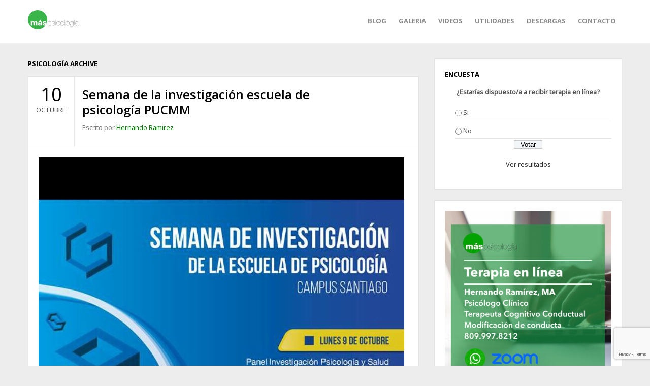

--- FILE ---
content_type: text/html; charset=UTF-8
request_url: https://maspsicologia.com/tag/psicologia/page/2/
body_size: 15863
content:
<!DOCTYPE html>
<html class="no-js" itemscope="itemscope" itemtype="http://schema.org/WebPage" lang="es">
<head>
<meta charset="UTF-8">
<title itemprop="name">Psicología | maspsicologia.com</title>
<link rel="pingback" href="https://maspsicologia.com/xmlrpc.php" />
<meta name="viewport" content="width=device-width" />
<!--[if lt IE 9]>
<script data-jetpack-boost="ignore" src="http://html5shim.googlecode.com/svn/trunk/html5.js"></script>
<![endif]-->
<meta name='robots' content='max-image-preview:large' />
<link rel='dns-prefetch' href='//stats.wp.com' />
<link rel='dns-prefetch' href='//fonts.googleapis.com' />
<link rel='dns-prefetch' href='//widgets.wp.com' />
<link rel='dns-prefetch' href='//s0.wp.com' />
<link rel='dns-prefetch' href='//0.gravatar.com' />
<link rel='dns-prefetch' href='//1.gravatar.com' />
<link rel='dns-prefetch' href='//2.gravatar.com' />
<link rel='preconnect' href='//c0.wp.com' />
<link rel='preconnect' href='https://fonts.gstatic.com' crossorigin />
<link rel="alternate" type="application/rss+xml" title="maspsicologia.com &raquo; Feed" href="https://maspsicologia.com/feed/" />
<link rel="alternate" type="application/rss+xml" title="maspsicologia.com &raquo; Etiqueta Psicología del feed" href="https://maspsicologia.com/tag/psicologia/feed/" />
<style id='wp-img-auto-sizes-contain-inline-css' type='text/css'>
img:is([sizes=auto i],[sizes^="auto," i]){contain-intrinsic-size:3000px 1500px}
/*# sourceURL=wp-img-auto-sizes-contain-inline-css */
</style>
<style id='wp-emoji-styles-inline-css' type='text/css'>

	img.wp-smiley, img.emoji {
		display: inline !important;
		border: none !important;
		box-shadow: none !important;
		height: 1em !important;
		width: 1em !important;
		margin: 0 0.07em !important;
		vertical-align: -0.1em !important;
		background: none !important;
		padding: 0 !important;
	}
/*# sourceURL=wp-emoji-styles-inline-css */
</style>
<style id='wp-block-library-inline-css' type='text/css'>
:root{--wp-block-synced-color:#7a00df;--wp-block-synced-color--rgb:122,0,223;--wp-bound-block-color:var(--wp-block-synced-color);--wp-editor-canvas-background:#ddd;--wp-admin-theme-color:#007cba;--wp-admin-theme-color--rgb:0,124,186;--wp-admin-theme-color-darker-10:#006ba1;--wp-admin-theme-color-darker-10--rgb:0,107,160.5;--wp-admin-theme-color-darker-20:#005a87;--wp-admin-theme-color-darker-20--rgb:0,90,135;--wp-admin-border-width-focus:2px}@media (min-resolution:192dpi){:root{--wp-admin-border-width-focus:1.5px}}.wp-element-button{cursor:pointer}:root .has-very-light-gray-background-color{background-color:#eee}:root .has-very-dark-gray-background-color{background-color:#313131}:root .has-very-light-gray-color{color:#eee}:root .has-very-dark-gray-color{color:#313131}:root .has-vivid-green-cyan-to-vivid-cyan-blue-gradient-background{background:linear-gradient(135deg,#00d084,#0693e3)}:root .has-purple-crush-gradient-background{background:linear-gradient(135deg,#34e2e4,#4721fb 50%,#ab1dfe)}:root .has-hazy-dawn-gradient-background{background:linear-gradient(135deg,#faaca8,#dad0ec)}:root .has-subdued-olive-gradient-background{background:linear-gradient(135deg,#fafae1,#67a671)}:root .has-atomic-cream-gradient-background{background:linear-gradient(135deg,#fdd79a,#004a59)}:root .has-nightshade-gradient-background{background:linear-gradient(135deg,#330968,#31cdcf)}:root .has-midnight-gradient-background{background:linear-gradient(135deg,#020381,#2874fc)}:root{--wp--preset--font-size--normal:16px;--wp--preset--font-size--huge:42px}.has-regular-font-size{font-size:1em}.has-larger-font-size{font-size:2.625em}.has-normal-font-size{font-size:var(--wp--preset--font-size--normal)}.has-huge-font-size{font-size:var(--wp--preset--font-size--huge)}.has-text-align-center{text-align:center}.has-text-align-left{text-align:left}.has-text-align-right{text-align:right}.has-fit-text{white-space:nowrap!important}#end-resizable-editor-section{display:none}.aligncenter{clear:both}.items-justified-left{justify-content:flex-start}.items-justified-center{justify-content:center}.items-justified-right{justify-content:flex-end}.items-justified-space-between{justify-content:space-between}.screen-reader-text{border:0;clip-path:inset(50%);height:1px;margin:-1px;overflow:hidden;padding:0;position:absolute;width:1px;word-wrap:normal!important}.screen-reader-text:focus{background-color:#ddd;clip-path:none;color:#444;display:block;font-size:1em;height:auto;left:5px;line-height:normal;padding:15px 23px 14px;text-decoration:none;top:5px;width:auto;z-index:100000}html :where(.has-border-color){border-style:solid}html :where([style*=border-top-color]){border-top-style:solid}html :where([style*=border-right-color]){border-right-style:solid}html :where([style*=border-bottom-color]){border-bottom-style:solid}html :where([style*=border-left-color]){border-left-style:solid}html :where([style*=border-width]){border-style:solid}html :where([style*=border-top-width]){border-top-style:solid}html :where([style*=border-right-width]){border-right-style:solid}html :where([style*=border-bottom-width]){border-bottom-style:solid}html :where([style*=border-left-width]){border-left-style:solid}html :where(img[class*=wp-image-]){height:auto;max-width:100%}:where(figure){margin:0 0 1em}html :where(.is-position-sticky){--wp-admin--admin-bar--position-offset:var(--wp-admin--admin-bar--height,0px)}@media screen and (max-width:600px){html :where(.is-position-sticky){--wp-admin--admin-bar--position-offset:0px}}

/*# sourceURL=wp-block-library-inline-css */
</style><link rel='stylesheet' id='mediaelement-css' href='https://c0.wp.com/c/6.9/wp-includes/js/mediaelement/mediaelementplayer-legacy.min.css' type='text/css' media='all' />
<link rel='stylesheet' id='wp-mediaelement-css' href='https://c0.wp.com/c/6.9/wp-includes/js/mediaelement/wp-mediaelement.min.css' type='text/css' media='all' />
<style id='global-styles-inline-css' type='text/css'>
:root{--wp--preset--aspect-ratio--square: 1;--wp--preset--aspect-ratio--4-3: 4/3;--wp--preset--aspect-ratio--3-4: 3/4;--wp--preset--aspect-ratio--3-2: 3/2;--wp--preset--aspect-ratio--2-3: 2/3;--wp--preset--aspect-ratio--16-9: 16/9;--wp--preset--aspect-ratio--9-16: 9/16;--wp--preset--color--black: #000000;--wp--preset--color--cyan-bluish-gray: #abb8c3;--wp--preset--color--white: #ffffff;--wp--preset--color--pale-pink: #f78da7;--wp--preset--color--vivid-red: #cf2e2e;--wp--preset--color--luminous-vivid-orange: #ff6900;--wp--preset--color--luminous-vivid-amber: #fcb900;--wp--preset--color--light-green-cyan: #7bdcb5;--wp--preset--color--vivid-green-cyan: #00d084;--wp--preset--color--pale-cyan-blue: #8ed1fc;--wp--preset--color--vivid-cyan-blue: #0693e3;--wp--preset--color--vivid-purple: #9b51e0;--wp--preset--gradient--vivid-cyan-blue-to-vivid-purple: linear-gradient(135deg,rgb(6,147,227) 0%,rgb(155,81,224) 100%);--wp--preset--gradient--light-green-cyan-to-vivid-green-cyan: linear-gradient(135deg,rgb(122,220,180) 0%,rgb(0,208,130) 100%);--wp--preset--gradient--luminous-vivid-amber-to-luminous-vivid-orange: linear-gradient(135deg,rgb(252,185,0) 0%,rgb(255,105,0) 100%);--wp--preset--gradient--luminous-vivid-orange-to-vivid-red: linear-gradient(135deg,rgb(255,105,0) 0%,rgb(207,46,46) 100%);--wp--preset--gradient--very-light-gray-to-cyan-bluish-gray: linear-gradient(135deg,rgb(238,238,238) 0%,rgb(169,184,195) 100%);--wp--preset--gradient--cool-to-warm-spectrum: linear-gradient(135deg,rgb(74,234,220) 0%,rgb(151,120,209) 20%,rgb(207,42,186) 40%,rgb(238,44,130) 60%,rgb(251,105,98) 80%,rgb(254,248,76) 100%);--wp--preset--gradient--blush-light-purple: linear-gradient(135deg,rgb(255,206,236) 0%,rgb(152,150,240) 100%);--wp--preset--gradient--blush-bordeaux: linear-gradient(135deg,rgb(254,205,165) 0%,rgb(254,45,45) 50%,rgb(107,0,62) 100%);--wp--preset--gradient--luminous-dusk: linear-gradient(135deg,rgb(255,203,112) 0%,rgb(199,81,192) 50%,rgb(65,88,208) 100%);--wp--preset--gradient--pale-ocean: linear-gradient(135deg,rgb(255,245,203) 0%,rgb(182,227,212) 50%,rgb(51,167,181) 100%);--wp--preset--gradient--electric-grass: linear-gradient(135deg,rgb(202,248,128) 0%,rgb(113,206,126) 100%);--wp--preset--gradient--midnight: linear-gradient(135deg,rgb(2,3,129) 0%,rgb(40,116,252) 100%);--wp--preset--font-size--small: 13px;--wp--preset--font-size--medium: 20px;--wp--preset--font-size--large: 36px;--wp--preset--font-size--x-large: 42px;--wp--preset--spacing--20: 0.44rem;--wp--preset--spacing--30: 0.67rem;--wp--preset--spacing--40: 1rem;--wp--preset--spacing--50: 1.5rem;--wp--preset--spacing--60: 2.25rem;--wp--preset--spacing--70: 3.38rem;--wp--preset--spacing--80: 5.06rem;--wp--preset--shadow--natural: 6px 6px 9px rgba(0, 0, 0, 0.2);--wp--preset--shadow--deep: 12px 12px 50px rgba(0, 0, 0, 0.4);--wp--preset--shadow--sharp: 6px 6px 0px rgba(0, 0, 0, 0.2);--wp--preset--shadow--outlined: 6px 6px 0px -3px rgb(255, 255, 255), 6px 6px rgb(0, 0, 0);--wp--preset--shadow--crisp: 6px 6px 0px rgb(0, 0, 0);}:where(.is-layout-flex){gap: 0.5em;}:where(.is-layout-grid){gap: 0.5em;}body .is-layout-flex{display: flex;}.is-layout-flex{flex-wrap: wrap;align-items: center;}.is-layout-flex > :is(*, div){margin: 0;}body .is-layout-grid{display: grid;}.is-layout-grid > :is(*, div){margin: 0;}:where(.wp-block-columns.is-layout-flex){gap: 2em;}:where(.wp-block-columns.is-layout-grid){gap: 2em;}:where(.wp-block-post-template.is-layout-flex){gap: 1.25em;}:where(.wp-block-post-template.is-layout-grid){gap: 1.25em;}.has-black-color{color: var(--wp--preset--color--black) !important;}.has-cyan-bluish-gray-color{color: var(--wp--preset--color--cyan-bluish-gray) !important;}.has-white-color{color: var(--wp--preset--color--white) !important;}.has-pale-pink-color{color: var(--wp--preset--color--pale-pink) !important;}.has-vivid-red-color{color: var(--wp--preset--color--vivid-red) !important;}.has-luminous-vivid-orange-color{color: var(--wp--preset--color--luminous-vivid-orange) !important;}.has-luminous-vivid-amber-color{color: var(--wp--preset--color--luminous-vivid-amber) !important;}.has-light-green-cyan-color{color: var(--wp--preset--color--light-green-cyan) !important;}.has-vivid-green-cyan-color{color: var(--wp--preset--color--vivid-green-cyan) !important;}.has-pale-cyan-blue-color{color: var(--wp--preset--color--pale-cyan-blue) !important;}.has-vivid-cyan-blue-color{color: var(--wp--preset--color--vivid-cyan-blue) !important;}.has-vivid-purple-color{color: var(--wp--preset--color--vivid-purple) !important;}.has-black-background-color{background-color: var(--wp--preset--color--black) !important;}.has-cyan-bluish-gray-background-color{background-color: var(--wp--preset--color--cyan-bluish-gray) !important;}.has-white-background-color{background-color: var(--wp--preset--color--white) !important;}.has-pale-pink-background-color{background-color: var(--wp--preset--color--pale-pink) !important;}.has-vivid-red-background-color{background-color: var(--wp--preset--color--vivid-red) !important;}.has-luminous-vivid-orange-background-color{background-color: var(--wp--preset--color--luminous-vivid-orange) !important;}.has-luminous-vivid-amber-background-color{background-color: var(--wp--preset--color--luminous-vivid-amber) !important;}.has-light-green-cyan-background-color{background-color: var(--wp--preset--color--light-green-cyan) !important;}.has-vivid-green-cyan-background-color{background-color: var(--wp--preset--color--vivid-green-cyan) !important;}.has-pale-cyan-blue-background-color{background-color: var(--wp--preset--color--pale-cyan-blue) !important;}.has-vivid-cyan-blue-background-color{background-color: var(--wp--preset--color--vivid-cyan-blue) !important;}.has-vivid-purple-background-color{background-color: var(--wp--preset--color--vivid-purple) !important;}.has-black-border-color{border-color: var(--wp--preset--color--black) !important;}.has-cyan-bluish-gray-border-color{border-color: var(--wp--preset--color--cyan-bluish-gray) !important;}.has-white-border-color{border-color: var(--wp--preset--color--white) !important;}.has-pale-pink-border-color{border-color: var(--wp--preset--color--pale-pink) !important;}.has-vivid-red-border-color{border-color: var(--wp--preset--color--vivid-red) !important;}.has-luminous-vivid-orange-border-color{border-color: var(--wp--preset--color--luminous-vivid-orange) !important;}.has-luminous-vivid-amber-border-color{border-color: var(--wp--preset--color--luminous-vivid-amber) !important;}.has-light-green-cyan-border-color{border-color: var(--wp--preset--color--light-green-cyan) !important;}.has-vivid-green-cyan-border-color{border-color: var(--wp--preset--color--vivid-green-cyan) !important;}.has-pale-cyan-blue-border-color{border-color: var(--wp--preset--color--pale-cyan-blue) !important;}.has-vivid-cyan-blue-border-color{border-color: var(--wp--preset--color--vivid-cyan-blue) !important;}.has-vivid-purple-border-color{border-color: var(--wp--preset--color--vivid-purple) !important;}.has-vivid-cyan-blue-to-vivid-purple-gradient-background{background: var(--wp--preset--gradient--vivid-cyan-blue-to-vivid-purple) !important;}.has-light-green-cyan-to-vivid-green-cyan-gradient-background{background: var(--wp--preset--gradient--light-green-cyan-to-vivid-green-cyan) !important;}.has-luminous-vivid-amber-to-luminous-vivid-orange-gradient-background{background: var(--wp--preset--gradient--luminous-vivid-amber-to-luminous-vivid-orange) !important;}.has-luminous-vivid-orange-to-vivid-red-gradient-background{background: var(--wp--preset--gradient--luminous-vivid-orange-to-vivid-red) !important;}.has-very-light-gray-to-cyan-bluish-gray-gradient-background{background: var(--wp--preset--gradient--very-light-gray-to-cyan-bluish-gray) !important;}.has-cool-to-warm-spectrum-gradient-background{background: var(--wp--preset--gradient--cool-to-warm-spectrum) !important;}.has-blush-light-purple-gradient-background{background: var(--wp--preset--gradient--blush-light-purple) !important;}.has-blush-bordeaux-gradient-background{background: var(--wp--preset--gradient--blush-bordeaux) !important;}.has-luminous-dusk-gradient-background{background: var(--wp--preset--gradient--luminous-dusk) !important;}.has-pale-ocean-gradient-background{background: var(--wp--preset--gradient--pale-ocean) !important;}.has-electric-grass-gradient-background{background: var(--wp--preset--gradient--electric-grass) !important;}.has-midnight-gradient-background{background: var(--wp--preset--gradient--midnight) !important;}.has-small-font-size{font-size: var(--wp--preset--font-size--small) !important;}.has-medium-font-size{font-size: var(--wp--preset--font-size--medium) !important;}.has-large-font-size{font-size: var(--wp--preset--font-size--large) !important;}.has-x-large-font-size{font-size: var(--wp--preset--font-size--x-large) !important;}
/*# sourceURL=global-styles-inline-css */
</style>

<style id='classic-theme-styles-inline-css' type='text/css'>
/*! This file is auto-generated */
.wp-block-button__link{color:#fff;background-color:#32373c;border-radius:9999px;box-shadow:none;text-decoration:none;padding:calc(.667em + 2px) calc(1.333em + 2px);font-size:1.125em}.wp-block-file__button{background:#32373c;color:#fff;text-decoration:none}
/*# sourceURL=/wp-includes/css/classic-themes.min.css */
</style>
<link rel='stylesheet' id='contact-form-7-css' href='https://maspsicologia.com/wp-content/plugins/contact-form-7/includes/css/styles.css?ver=6.1.4' type='text/css' media='all' />
<link rel='stylesheet' id='wp-polls-css' href='https://maspsicologia.com/wp-content/plugins/wp-polls/polls-css.css?ver=2.77.3' type='text/css' media='all' />
<style id='wp-polls-inline-css' type='text/css'>
.wp-polls .pollbar {
	margin: 1px;
	font-size: 6px;
	line-height: 8px;
	height: 8px;
	background-image: url('https://maspsicologia.com/wp-content/plugins/wp-polls/images/default/pollbg.gif');
	border: 1px solid #c8c8c8;
}

/*# sourceURL=wp-polls-inline-css */
</style>
<link rel='stylesheet' id='goblog-style-css' href='https://maspsicologia.com/wp-content/themes/goblog/style.css?ver=6.9' type='text/css' media='all' />
<style id='goblog-style-inline-css' type='text/css'>

	body { background-color:#eeeded; background-image:url(https://maspsicologia.com/wp-content/themes/goblog/images/bg.png); background-repeat:repeat; background-attachment:scroll; background-position:0 0 }
	.widgetslider .post-cats span, .tagcloud a:hover, .main-navigation ul li ul li a:hover, .pagination span, .pagination a:hover, .read-more a, .featuredslider .flex-control-nav .flex-active, #subscribe-widget input[type='submit'], #wp-calendar caption, #wp-calendar td#today, #commentform #submit, .wpcf7-submit { background-color:#008000; }
	a, a:hover, .title a:hover, .sidebar a:hover, .sidebar-small-widget a:hover, .breadcrumbs a:hover, .meta a:hover, .post-meta a:hover, .reply:hover i, .reply:hover a, .edit-post a, .error-text, #comments .fn a:hover { color:#008000; }
	.main-navigation a:hover, .current-menu-item a, .sfHover a, .tagcloud a:hover, .main-navigation .menu ul li:first-child { border-color:#008000; }
	.main-navigation .menu > li > ul:before { border-bottom-color:#008000; }
	.main-navigation a, #navigation .menu .current-menu-item[class*=' fa-']:before, #navigation .menu [class^='fa-']:before, #navigation .menu [class*=' fa-']:before { color:#8B8B8B;}
	.main-navigation a:hover, .current-menu-item a, #navigation .menu > .sfHover > a.sf-with-ul, #navigation .menu .current-menu-item[class*=' fa-']:before, #navigation .menu [class^='fa-']:hover:before, #navigation .menu [class*=' fa-']:hover:before { color:#000000;}
	.sf-arrows .sf-with-ul:after { border-top-color:#8B8B8B;} .sf-arrows .sf-with-ul:hover:after { border-top-color:#000000;} .main-navigation ul li ul li a { background:#353535; color:#FFFFFF;}
	#navigation .menu ul [class^='fa-']:before, #navigation .menu ul [class*=' fa-']:before { color:#FFFFFF; }
	#navigation .menu ul [class^='fa-']:hover:before, #navigation .menu ul [class*=' fa-']:hover:before { color:#FFFFFF; }
	.main-navigation ul li ul li a:hover { color:#FFFFFF;} .sf-arrows ul .sf-with-ul:after { border-left-color:#FFFFFF;} .btn { color:#3b9d3b;}
	#wp-calendar th { background: rgba(0,128,0, 0.6) }
	.post-meta .post-type-audio i { color:#0b8fe8; border-color:#0b8fe8}
	.post-meta .post-type-video i { color:#27ae60; border-color:#27ae60}
	.post-meta .post-type-standard i { color:#008000; border-color:#008000}
	.post-meta .post-type-quote i { color:#ff4444; border-color:#ff4444}
	.post-meta .post-type-link i { color:#2980b9; border-color:#2980b9}
	.post-meta .post-type-image i { color:#9933cc; border-color:#9933cc}
	.post-meta .post-type-gallery i { color:#99cc00; border-color:#99cc00}
	.slides-over { opacity:0.6; }     .stickymenu { position:fixed; z-index:100; left:0; top:0 } .header #logo {
width:100px;
}
	
/*# sourceURL=goblog-style-inline-css */
</style>
<link rel='stylesheet' id='font-awesome-css' href='https://maspsicologia.com/wp-content/themes/goblog/css/font-awesome.css?ver=6.9' type='text/css' media='all' />
<link rel='stylesheet' id='magnific-popup-css' href='https://maspsicologia.com/wp-content/themes/goblog/css/magnific-popup.css?ver=6.9' type='text/css' media='all' />
<link rel='stylesheet' id='flexslider-css' href='https://maspsicologia.com/wp-content/themes/goblog/css/flexslider.css?ver=6.9' type='text/css' media='all' />
<link rel='stylesheet' id='responsive-css' href='https://maspsicologia.com/wp-content/themes/goblog/css/responsive.css?ver=6.9' type='text/css' media='all' />
<link rel='stylesheet' id='jetpack_likes-css' href='https://c0.wp.com/p/jetpack/15.4/modules/likes/style.css' type='text/css' media='all' />
<link rel="preload" as="style" href="https://fonts.googleapis.com/css?family=Noto%20Sans:400%7CMontserrat:400%7COpen%20Sans:700,600&#038;display=swap&#038;ver=1647882862" /><link rel="stylesheet" href="https://fonts.googleapis.com/css?family=Noto%20Sans:400%7CMontserrat:400%7COpen%20Sans:700,600&#038;display=swap&#038;ver=1647882862" media="print" onload="this.media='all'"><noscript><link rel="stylesheet" href="https://fonts.googleapis.com/css?family=Noto%20Sans:400%7CMontserrat:400%7COpen%20Sans:700,600&#038;display=swap&#038;ver=1647882862" /></noscript><script data-jetpack-boost="ignore" type="text/javascript" src="https://c0.wp.com/c/6.9/wp-includes/js/jquery/jquery.min.js" id="jquery-core-js"></script>


<link rel="https://api.w.org/" href="https://maspsicologia.com/wp-json/" /><link rel="alternate" title="JSON" type="application/json" href="https://maspsicologia.com/wp-json/wp/v2/tags/29" /><link rel="EditURI" type="application/rsd+xml" title="RSD" href="https://maspsicologia.com/xmlrpc.php?rsd" />
<meta name="generator" content="Redux 4.5.9" />	<style>img#wpstats{display:none}</style>
		
<!-- Jetpack Open Graph Tags -->
<meta property="og:type" content="website" />
<meta property="og:title" content="Psicología &#8211; Página 2 &#8211; maspsicologia.com" />
<meta property="og:url" content="https://maspsicologia.com/tag/psicologia/" />
<meta property="og:site_name" content="maspsicologia.com" />
<meta property="og:image" content="https://maspsicologia.com/wp-content/uploads/2020/03/image.jpg" />
<meta property="og:image:width" content="960" />
<meta property="og:image:height" content="960" />
<meta property="og:image:alt" content="" />
<meta property="og:locale" content="es_ES" />

<!-- End Jetpack Open Graph Tags -->
<link rel="icon" href="https://maspsicologia.com/wp-content/uploads/2020/03/image-55x55.jpg" sizes="32x32" />
<link rel="icon" href="https://maspsicologia.com/wp-content/uploads/2020/03/image-500x500.jpg" sizes="192x192" />
<link rel="apple-touch-icon" href="https://maspsicologia.com/wp-content/uploads/2020/03/image-500x500.jpg" />
<meta name="msapplication-TileImage" content="https://maspsicologia.com/wp-content/uploads/2020/03/image-500x500.jpg" />
<style id="bpxl_goblog_options-dynamic-css" title="dynamic-css" class="redux-options-output">.main-header{background-color:#ffffff;}.header-slider, .header-slider li h3{color:#ffffff;}.header{padding-top:20px;padding-bottom:20px;}.header #logo{margin-top:0px;margin-bottom:0px;}body{color:#555555;}.post-box, .breadcrumbs, .author-box, .author-desc-box, .post-navigation .post-nav-links, .relatedPosts, #respond, .pagination, .norm-pagination{background-color:#FFFFFF;}.post-box, .breadcrumbs, .author-box, .author-desc-box, .relatedPosts, #respond, .pagination, .norm-pagination{border-top:1px solid #e3e3e3;border-bottom:1px solid #e3e3e3;border-left:1px solid #e3e3e3;border-right:1px solid #e3e3e3;}.post-box, .breadcrumbs, .author-box, .author-desc-box, .relatedPosts, #comments, #respond, .pagination, .norm-pagination{color:#555555;}.post-author, .post-meta, .post-meta a, .breadcrumbs a{color:#777777;}.title, .title a, .post header .post-date, .section-heading, .author-box h5{color:#000000;}.sidebar-widget, #tabs-widget, #tabs li.active a{background-color:#FFFFFF;}.sidebar-widget, #tabs-widget{border-top:1px solid #e3e3e3;border-bottom:1px solid #e3e3e3;border-left:1px solid #e3e3e3;border-right:1px solid #e3e3e3;}.widget-title, #tabs li a{color:#000000;}.sidebar-widget{color:#555555;}.sidebar a, .sidebar-small-widget a{color:#333333;}.meta, .meta a{color:#999999;}.footer{background-color:#101010;}.footer a{color:#777777;}.footer a:hover{color:#FFFFFF;}.footer-widget .widget-title{color:#FFFFFF;}.copyright{background-color:#000000;}.copyright{color:#ffffff;}body{font-family:"Noto Sans";font-weight:400;font-style:normal;}.header #logo a{font-family:Montserrat;line-height:32px;font-weight:400;font-style:normal;color:#ffffff;font-size:26px;}h1,h2,h3,h4,h5,h6, .header, .main-navigation a, .read-more, .article-heading, .slidertitle, .carousel, #tabs li a, .social-widget a, .post-navigation, #wp-calendar caption, .comment-reply-link, #comments .fn, #commentform input, #commentform textarea, input[type="submit"], .pagination, .footer-subscribe{font-family:"Open Sans";font-weight:700;font-style:normal;}.title, .widgettitle{font-family:"Open Sans";font-weight:600;font-style:normal;}.widget-title{font-family:"Open Sans";line-height:20px;font-weight:700;font-style:normal;font-size:13px;}</style><link rel='stylesheet' id='redux-custom-fonts-css' href='//maspsicologia.com/wp-content/uploads/redux/custom-fonts/fonts.css?ver=1674852081' type='text/css' media='all' />
</head>
<body id="blog" class="archive paged tag tag-psicologia tag-29 paged-2 tag-paged-2 wp-theme-goblog main" itemscope itemtype="http://schema.org/WebPage">
	<div class="main-container">
	<!-- START HEADER -->
		<header class="main-header clearfix">
			<div class="header clearfix">
			<div class="container">
									<div class="logo-wrap uppercase">
						<div id="logo" class="uppercase">
							<a href="https://maspsicologia.com">
								<img width="400" height="152" src="https://maspsicologia.com/wp-content/uploads/2016/09/logo-maspsicologia.png" data-at2x="https://maspsicologia.com/wp-content/uploads/2016/09/logo-maspsicologia.png" alt="maspsicologia.com">
							</a>
						</div>
					</div><!--.logo-wrap-->
								<div class="btn fa fa-align-justify"></div>
				<div class="main-navigation">
					<div class="main-nav">
						<nav id="navigation" >
														<ul id="menu-main-nav" class="menu"><li id="menu-item-9289" class="menu-item menu-item-type-custom menu-item-object-custom menu-item-9289"><a href="/">Blog</a></li>
<li id="menu-item-9280" class="menu-item menu-item-type-taxonomy menu-item-object-category menu-item-9280"><a href="https://maspsicologia.com/category/galeria/">galeria</a></li>
<li id="menu-item-9279" class="menu-item menu-item-type-taxonomy menu-item-object-category menu-item-9279"><a href="https://maspsicologia.com/category/videos/">videos</a></li>
<li id="menu-item-9278" class="menu-item menu-item-type-taxonomy menu-item-object-category menu-item-9278"><a href="https://maspsicologia.com/category/utilidades/">utilidades</a></li>
<li id="menu-item-9281" class="menu-item menu-item-type-taxonomy menu-item-object-category menu-item-9281"><a href="https://maspsicologia.com/category/descargas/">descargas</a></li>
<li id="menu-item-9275" class="menu-item menu-item-type-post_type menu-item-object-page menu-item-9275"><a href="https://maspsicologia.com/contacto/">Contacto</a></li>
</ul>													</nav>
					</div><!-- .main-nav -->
				</div><!-- .main-navigation -->
			</div><!-- .header -->
			</div><!-- .header -->
		</header>
					<!-- END HEADER -->
		<div class="main-wrapper">
				<div id="page">
<div class="archive-page">
		<div class="content-area archive-content-area">
		<div class="content-archive">
			<h1 class="section-heading widget-title uppercase">
				<span>
					 
						Psicología Archive									</span>
			</h1>
			<div class="content">
				<article class="post-13851 post type-post status-publish format-status has-post-thumbnail hentry category-blog category-eventos tag-psicologia post_format-post-format-status">
	<div id="post-13851" class="post-box">
		<header>
							<time class="updated" datetime="2017-10-10" title="octubre 10, 2017">
					<span class="post-date">10</span>
					<span class="post-month uppercase">octubre</span>
				</time>
						<div class="title-wrap">
				<h2 class="title title24 entry-title">
					<a href="https://maspsicologia.com/semana-de-la-investigacion-escuela-de-psicologia-pucmm/" title="Semana de la investigación escuela de psicología PUCMM" rel="bookmark">Semana de la investigación escuela de psicología PUCMM</a>
				</h2>
									<span class="post-author vcard author">Escrito por  <span class="fn"><a href="https://maspsicologia.com/author/admin/" title="Entradas de Hernando Ramirez" rel="author">Hernando Ramirez</a></span></span>
							</div>
			<!-- 				<div class="post-avtar">
					<img alt='' src='https://secure.gravatar.com/avatar/088503acf43deba949c551e3c40a0a1edd7d7d21f48c5ba62c556717f27e6645?s=70&#038;d=blank&#038;r=g' srcset='https://secure.gravatar.com/avatar/088503acf43deba949c551e3c40a0a1edd7d7d21f48c5ba62c556717f27e6645?s=140&#038;d=blank&#038;r=g 2x' class='avatar avatar-70 photo' height='70' width='70' decoding='async'/>				</div> -->
					</header><!--.header-->
									<div class="post-inner">
				<div class="post-content">
					<p><img fetchpriority="high" decoding="async" src="https://maspsicologia.com/wp-content/uploads/2017/10/img_3188.jpg" height="1280" class="wp-image-13849" width="720" srcset="https://maspsicologia.com/wp-content/uploads/2017/10/img_3188.jpg 720w, https://maspsicologia.com/wp-content/uploads/2017/10/img_3188-281x500.jpg 281w, https://maspsicologia.com/wp-content/uploads/2017/10/img_3188-576x1024.jpg 576w, https://maspsicologia.com/wp-content/uploads/2017/10/img_3188-281x500@2x.jpg 562w" sizes="(max-width: 720px) 100vw, 720px" /></p>
				</div>	
			</div><!--.post-inner-->
				<div class="post-meta">
			<div class="post-type post-type-status"><i class="fa fa-comment-o"></i></div>							<span class="post-tags"><i class="fa fa-tag"></i> <a href="https://maspsicologia.com/tag/psicologia/" rel="tag">Psicología</a></span>										<span class="post-cats"><i class="fa fa-folder-o"></i> <a href="https://maspsicologia.com/category/blog/" rel="category tag">blog</a>, <a href="https://maspsicologia.com/category/eventos/" rel="category tag">eventos</a></span>
										<span class="post-comments"><i class="fa fa-comments-o"></i> <span class="comments-link">Comments are off</span></span>
						<span class="edit-post"></span>
		</div><!--.post-meta-->
	</div><!--.post excerpt-->
</article><!--.post-box-->				<article class="post-13789 post type-post status-publish format-status has-post-thumbnail hentry category-blog category-eventos tag-psicologia tag-vacantes post_format-post-format-status">
	<div id="post-13789" class="post-box">
		<header>
							<time class="updated" datetime="2017-09-30" title="septiembre 30, 2017">
					<span class="post-date">30</span>
					<span class="post-month uppercase">septiembre</span>
				</time>
						<div class="title-wrap">
				<h2 class="title title24 entry-title">
					<a href="https://maspsicologia.com/vacante-conani-jarabacoa/" title="Vacante CONANI Jarabacoa" rel="bookmark">Vacante CONANI Jarabacoa</a>
				</h2>
									<span class="post-author vcard author">Escrito por  <span class="fn"><a href="https://maspsicologia.com/author/admin/" title="Entradas de Hernando Ramirez" rel="author">Hernando Ramirez</a></span></span>
							</div>
			<!-- 				<div class="post-avtar">
					<img alt='' src='https://secure.gravatar.com/avatar/088503acf43deba949c551e3c40a0a1edd7d7d21f48c5ba62c556717f27e6645?s=70&#038;d=blank&#038;r=g' srcset='https://secure.gravatar.com/avatar/088503acf43deba949c551e3c40a0a1edd7d7d21f48c5ba62c556717f27e6645?s=140&#038;d=blank&#038;r=g 2x' class='avatar avatar-70 photo' height='70' width='70' decoding='async'/>				</div> -->
					</header><!--.header-->
									<div class="post-inner">
				<div class="post-content">
					<p><img loading="lazy" decoding="async" src="https://maspsicologia.com/wp-content/uploads/2017/09/img_3088.jpg" height="1096" class="wp-image-13788" width="1087" srcset="https://maspsicologia.com/wp-content/uploads/2017/09/img_3088.jpg 1087w, https://maspsicologia.com/wp-content/uploads/2017/09/img_3088-150x150.jpg 150w, https://maspsicologia.com/wp-content/uploads/2017/09/img_3088-496x500.jpg 496w, https://maspsicologia.com/wp-content/uploads/2017/09/img_3088-1016x1024.jpg 1016w, https://maspsicologia.com/wp-content/uploads/2017/09/img_3088-55x55.jpg 55w, https://maspsicologia.com/wp-content/uploads/2017/09/img_3088-100x100.jpg 100w, https://maspsicologia.com/wp-content/uploads/2017/09/img_3088-150x150@2x.jpg 300w, https://maspsicologia.com/wp-content/uploads/2017/09/img_3088-496x500@2x.jpg 992w, https://maspsicologia.com/wp-content/uploads/2017/09/img_3088-55x55@2x.jpg 110w, https://maspsicologia.com/wp-content/uploads/2017/09/img_3088-100x100@2x.jpg 200w" sizes="auto, (max-width: 1087px) 100vw, 1087px" /></p>
				</div>	
			</div><!--.post-inner-->
				<div class="post-meta">
			<div class="post-type post-type-status"><i class="fa fa-comment-o"></i></div>							<span class="post-tags"><i class="fa fa-tag"></i> <a href="https://maspsicologia.com/tag/psicologia/" rel="tag">Psicología</a>, <a href="https://maspsicologia.com/tag/vacantes/" rel="tag">Vacantes</a></span>										<span class="post-cats"><i class="fa fa-folder-o"></i> <a href="https://maspsicologia.com/category/blog/" rel="category tag">blog</a>, <a href="https://maspsicologia.com/category/eventos/" rel="category tag">eventos</a></span>
										<span class="post-comments"><i class="fa fa-comments-o"></i> <span class="comments-link">Comments are off</span></span>
						<span class="edit-post"></span>
		</div><!--.post-meta-->
	</div><!--.post excerpt-->
</article><!--.post-box-->				<article class="post-13621 post type-post status-publish format-status has-post-thumbnail hentry category-blog tag-psicologia post_format-post-format-status">
	<div id="post-13621" class="post-box">
		<header>
							<time class="updated" datetime="2017-01-1" title="enero 1, 2017">
					<span class="post-date">01</span>
					<span class="post-month uppercase">enero</span>
				</time>
						<div class="title-wrap">
				<h2 class="title title24 entry-title">
					<a href="https://maspsicologia.com/feliz-ano-nuevo-2017/" title="Feliz año nuevo 2017" rel="bookmark">Feliz año nuevo 2017</a>
				</h2>
									<span class="post-author vcard author">Escrito por  <span class="fn"><a href="https://maspsicologia.com/author/admin/" title="Entradas de Hernando Ramirez" rel="author">Hernando Ramirez</a></span></span>
							</div>
			<!-- 				<div class="post-avtar">
					<img alt='' src='https://secure.gravatar.com/avatar/088503acf43deba949c551e3c40a0a1edd7d7d21f48c5ba62c556717f27e6645?s=70&#038;d=blank&#038;r=g' srcset='https://secure.gravatar.com/avatar/088503acf43deba949c551e3c40a0a1edd7d7d21f48c5ba62c556717f27e6645?s=140&#038;d=blank&#038;r=g 2x' class='avatar avatar-70 photo' height='70' width='70' loading='lazy' decoding='async'/>				</div> -->
					</header><!--.header-->
									<div class="post-inner">
				<div class="post-content">
					<p><img loading="lazy" decoding="async" class="aligncenter size-full wp-image-13622" src="https://maspsicologia.com/wp-content/uploads/2017/01/UNICEF-2017.jpg" alt="" width="625" height="625" srcset="https://maspsicologia.com/wp-content/uploads/2017/01/UNICEF-2017.jpg 625w, https://maspsicologia.com/wp-content/uploads/2017/01/UNICEF-2017-150x150.jpg 150w, https://maspsicologia.com/wp-content/uploads/2017/01/UNICEF-2017-500x500.jpg 500w, https://maspsicologia.com/wp-content/uploads/2017/01/UNICEF-2017-55x55.jpg 55w, https://maspsicologia.com/wp-content/uploads/2017/01/UNICEF-2017-100x100.jpg 100w, https://maspsicologia.com/wp-content/uploads/2017/01/UNICEF-2017-150x150@2x.jpg 300w, https://maspsicologia.com/wp-content/uploads/2017/01/UNICEF-2017-55x55@2x.jpg 110w, https://maspsicologia.com/wp-content/uploads/2017/01/UNICEF-2017-100x100@2x.jpg 200w" sizes="auto, (max-width: 625px) 100vw, 625px" /></p>
<p> <a href="https://maspsicologia.com/feliz-ano-nuevo-2017/#more-13621" class="more-link">Leer más&#8230;</a></p>
				</div>	
			</div><!--.post-inner-->
				<div class="post-meta">
			<div class="post-type post-type-status"><i class="fa fa-comment-o"></i></div>							<span class="post-tags"><i class="fa fa-tag"></i> <a href="https://maspsicologia.com/tag/psicologia/" rel="tag">Psicología</a></span>										<span class="post-cats"><i class="fa fa-folder-o"></i> <a href="https://maspsicologia.com/category/blog/" rel="category tag">blog</a></span>
										<span class="post-comments"><i class="fa fa-comments-o"></i> <span class="comments-link">Comments are off</span></span>
						<span class="edit-post"></span>
		</div><!--.post-meta-->
	</div><!--.post excerpt-->
</article><!--.post-box-->				<article class="post-13614 post type-post status-publish format-status has-post-thumbnail hentry category-blog category-videos tag-psicologia post_format-post-format-status">
	<div id="post-13614" class="post-box">
		<header>
							<time class="updated" datetime="2016-12-16" title="diciembre 16, 2016">
					<span class="post-date">16</span>
					<span class="post-month uppercase">diciembre</span>
				</time>
						<div class="title-wrap">
				<h2 class="title title24 entry-title">
					<a href="https://maspsicologia.com/podras-elegir-a-la-mejor-genial/" title="¿Podrás elegir a la mejor? [Genial]" rel="bookmark">¿Podrás elegir a la mejor? [Genial]</a>
				</h2>
									<span class="post-author vcard author">Escrito por  <span class="fn"><a href="https://maspsicologia.com/author/admin/" title="Entradas de Hernando Ramirez" rel="author">Hernando Ramirez</a></span></span>
							</div>
			<!-- 				<div class="post-avtar">
					<img alt='' src='https://secure.gravatar.com/avatar/088503acf43deba949c551e3c40a0a1edd7d7d21f48c5ba62c556717f27e6645?s=70&#038;d=blank&#038;r=g' srcset='https://secure.gravatar.com/avatar/088503acf43deba949c551e3c40a0a1edd7d7d21f48c5ba62c556717f27e6645?s=140&#038;d=blank&#038;r=g 2x' class='avatar avatar-70 photo' height='70' width='70' loading='lazy' decoding='async'/>				</div> -->
					</header><!--.header-->
									<div class="post-inner">
				<div class="post-content">
					<div style="width: 480px;" class="wp-video"><video class="wp-video-shortcode" id="video-13614-1" width="480" height="480" preload="metadata" controls="controls"><source type="video/mp4" src="https://maspsicologia.com/wp-content/uploads/2016/12/Mejor-opcion-Genial.mp4?_=1" /><a href="https://maspsicologia.com/wp-content/uploads/2016/12/Mejor-opcion-Genial.mp4">https://maspsicologia.com/wp-content/uploads/2016/12/Mejor-opcion-Genial.mp4</a></video></div>
<p> <a href="https://maspsicologia.com/podras-elegir-a-la-mejor-genial/#more-13614" class="more-link">Leer más&#8230;</a></p>
				</div>	
			</div><!--.post-inner-->
				<div class="post-meta">
			<div class="post-type post-type-status"><i class="fa fa-comment-o"></i></div>							<span class="post-tags"><i class="fa fa-tag"></i> <a href="https://maspsicologia.com/tag/psicologia/" rel="tag">Psicología</a></span>										<span class="post-cats"><i class="fa fa-folder-o"></i> <a href="https://maspsicologia.com/category/blog/" rel="category tag">blog</a>, <a href="https://maspsicologia.com/category/videos/" rel="category tag">videos</a></span>
										<span class="post-comments"><i class="fa fa-comments-o"></i> <span class="comments-link">Comments are off</span></span>
						<span class="edit-post"></span>
		</div><!--.post-meta-->
	</div><!--.post excerpt-->
</article><!--.post-box-->				<article class="post-13485 post type-post status-publish format-status has-post-thumbnail hentry category-blog tag-ayuda-social tag-maspsicologia tag-psicologia tag-psicologia-social post_format-post-format-status">
	<div id="post-13485" class="post-box">
		<header>
							<time class="updated" datetime="2016-11-2" title="noviembre 2, 2016">
					<span class="post-date">02</span>
					<span class="post-month uppercase">noviembre</span>
				</time>
						<div class="title-wrap">
				<h2 class="title title24 entry-title">
					<a href="https://maspsicologia.com/noviembre-tiempo-para-devolver/" title="Noviembre, tiempo para devolver" rel="bookmark">Noviembre, tiempo para devolver</a>
				</h2>
									<span class="post-author vcard author">Escrito por  <span class="fn"><a href="https://maspsicologia.com/author/admin/" title="Entradas de Hernando Ramirez" rel="author">Hernando Ramirez</a></span></span>
							</div>
			<!-- 				<div class="post-avtar">
					<img alt='' src='https://secure.gravatar.com/avatar/088503acf43deba949c551e3c40a0a1edd7d7d21f48c5ba62c556717f27e6645?s=70&#038;d=blank&#038;r=g' srcset='https://secure.gravatar.com/avatar/088503acf43deba949c551e3c40a0a1edd7d7d21f48c5ba62c556717f27e6645?s=140&#038;d=blank&#038;r=g 2x' class='avatar avatar-70 photo' height='70' width='70' loading='lazy' decoding='async'/>				</div> -->
					</header><!--.header-->
									<div class="post-inner">
				<div class="post-content">
					<p><img loading="lazy" decoding="async" class="aligncenter size-full wp-image-13486" src="https://maspsicologia.com/wp-content/uploads/2016/11/Bingo-Generosity-Day.png" alt="bingo-generosity-day" width="471" height="471" srcset="https://maspsicologia.com/wp-content/uploads/2016/11/Bingo-Generosity-Day.png 471w, https://maspsicologia.com/wp-content/uploads/2016/11/Bingo-Generosity-Day-150x150.png 150w, https://maspsicologia.com/wp-content/uploads/2016/11/Bingo-Generosity-Day-55x55.png 55w, https://maspsicologia.com/wp-content/uploads/2016/11/Bingo-Generosity-Day-100x100.png 100w, https://maspsicologia.com/wp-content/uploads/2016/11/Bingo-Generosity-Day-150x150@2x.png 300w, https://maspsicologia.com/wp-content/uploads/2016/11/Bingo-Generosity-Day-55x55@2x.png 110w, https://maspsicologia.com/wp-content/uploads/2016/11/Bingo-Generosity-Day-100x100@2x.png 200w" sizes="auto, (max-width: 471px) 100vw, 471px" /></p>
<p>El pasado noviembre hice el &#8220;Experimento de generosidad&#8221; de Sasha Ditcher, el cual consistía en decir &#8220;Sí&#8221; a cualquier solicitud que se me presentara.</p>
<p> <a href="https://maspsicologia.com/noviembre-tiempo-para-devolver/#more-13485" class="more-link">Leer más&#8230;</a></p>
				</div>	
			</div><!--.post-inner-->
				<div class="post-meta">
			<div class="post-type post-type-status"><i class="fa fa-comment-o"></i></div>							<span class="post-tags"><i class="fa fa-tag"></i> <a href="https://maspsicologia.com/tag/ayuda-social/" rel="tag">Ayuda social</a>, <a href="https://maspsicologia.com/tag/maspsicologia/" rel="tag">maspsicologia</a>, <a href="https://maspsicologia.com/tag/psicologia/" rel="tag">Psicología</a>, <a href="https://maspsicologia.com/tag/psicologia-social/" rel="tag">Psicologia Social</a></span>										<span class="post-cats"><i class="fa fa-folder-o"></i> <a href="https://maspsicologia.com/category/blog/" rel="category tag">blog</a></span>
										<span class="post-comments"><i class="fa fa-comments-o"></i> <span class="comments-link">Comments are off</span></span>
						<span class="edit-post"></span>
		</div><!--.post-meta-->
	</div><!--.post excerpt-->
</article><!--.post-box-->				<article class="post-13360 post type-post status-publish format-status has-post-thumbnail hentry category-blog tag-psicologia post_format-post-format-status">
	<div id="post-13360" class="post-box">
		<header>
							<time class="updated" datetime="2016-09-13" title="septiembre 13, 2016">
					<span class="post-date">13</span>
					<span class="post-month uppercase">septiembre</span>
				</time>
						<div class="title-wrap">
				<h2 class="title title24 entry-title">
					<a href="https://maspsicologia.com/denuncia-las-violaciones/" title="Denuncia las violaciones" rel="bookmark">Denuncia las violaciones</a>
				</h2>
									<span class="post-author vcard author">Escrito por  <span class="fn"><a href="https://maspsicologia.com/author/admin/" title="Entradas de Hernando Ramirez" rel="author">Hernando Ramirez</a></span></span>
							</div>
			<!-- 				<div class="post-avtar">
					<img alt='' src='https://secure.gravatar.com/avatar/088503acf43deba949c551e3c40a0a1edd7d7d21f48c5ba62c556717f27e6645?s=70&#038;d=blank&#038;r=g' srcset='https://secure.gravatar.com/avatar/088503acf43deba949c551e3c40a0a1edd7d7d21f48c5ba62c556717f27e6645?s=140&#038;d=blank&#038;r=g 2x' class='avatar avatar-70 photo' height='70' width='70' loading='lazy' decoding='async'/>				</div> -->
					</header><!--.header-->
									<div class="post-inner">
				<div class="post-content">
					<p><img loading="lazy" decoding="async" class="aligncenter size-full wp-image-13361" src="https://maspsicologia.com/wp-content/uploads/2016/09/Denuncia-violacion.jpg" alt="denuncia-violacion" width="588" height="588" srcset="https://maspsicologia.com/wp-content/uploads/2016/09/Denuncia-violacion.jpg 588w, https://maspsicologia.com/wp-content/uploads/2016/09/Denuncia-violacion-150x150.jpg 150w, https://maspsicologia.com/wp-content/uploads/2016/09/Denuncia-violacion-500x500.jpg 500w, https://maspsicologia.com/wp-content/uploads/2016/09/Denuncia-violacion-55x55.jpg 55w, https://maspsicologia.com/wp-content/uploads/2016/09/Denuncia-violacion-100x100.jpg 100w, https://maspsicologia.com/wp-content/uploads/2016/09/Denuncia-violacion-150x150@2x.jpg 300w, https://maspsicologia.com/wp-content/uploads/2016/09/Denuncia-violacion-55x55@2x.jpg 110w, https://maspsicologia.com/wp-content/uploads/2016/09/Denuncia-violacion-100x100@2x.jpg 200w" sizes="auto, (max-width: 588px) 100vw, 588px" /></p>
<p> <a href="https://maspsicologia.com/denuncia-las-violaciones/#more-13360" class="more-link">Leer más&#8230;</a></p>
				</div>	
			</div><!--.post-inner-->
				<div class="post-meta">
			<div class="post-type post-type-status"><i class="fa fa-comment-o"></i></div>							<span class="post-tags"><i class="fa fa-tag"></i> <a href="https://maspsicologia.com/tag/psicologia/" rel="tag">Psicología</a></span>										<span class="post-cats"><i class="fa fa-folder-o"></i> <a href="https://maspsicologia.com/category/blog/" rel="category tag">blog</a></span>
										<span class="post-comments"><i class="fa fa-comments-o"></i> <span class="comments-link">Comments are off</span></span>
						<span class="edit-post"></span>
		</div><!--.post-meta-->
	</div><!--.post excerpt-->
</article><!--.post-box-->				<article class="post-13335 post type-post status-publish format-video has-post-thumbnail hentry category-blog category-videos tag-maspsicologia tag-psicologia post_format-post-format-video">
	<div id="post-13335" class="post-box">
		<header>
							<time class="updated" datetime="2016-09-1" title="septiembre 1, 2016">
					<span class="post-date">01</span>
					<span class="post-month uppercase">septiembre</span>
				</time>
						<div class="title-wrap">
				<h2 class="title title24 entry-title">
					<a href="https://maspsicologia.com/nu%e2%97%8fwav-magazine-tbt/" title="nu●wav magazine #tbt" rel="bookmark">nu●wav magazine #tbt</a>
				</h2>
									<span class="post-author vcard author">Escrito por  <span class="fn"><a href="https://maspsicologia.com/author/admin/" title="Entradas de Hernando Ramirez" rel="author">Hernando Ramirez</a></span></span>
							</div>
			<!-- 				<div class="post-avtar">
					<img alt='' src='https://secure.gravatar.com/avatar/088503acf43deba949c551e3c40a0a1edd7d7d21f48c5ba62c556717f27e6645?s=70&#038;d=blank&#038;r=g' srcset='https://secure.gravatar.com/avatar/088503acf43deba949c551e3c40a0a1edd7d7d21f48c5ba62c556717f27e6645?s=140&#038;d=blank&#038;r=g 2x' class='avatar avatar-70 photo' height='70' width='70' loading='lazy' decoding='async'/>				</div> -->
					</header><!--.header-->
			<iframe width="560" height="315" src="https://www.youtube.com/embed/gDRKVwxy0YI" frameborder="0" allowfullscreen></iframe>					<div class="post-inner">
				<div class="post-content">
					<p> <a href="https://maspsicologia.com/nu%e2%97%8fwav-magazine-tbt/#more-13335" class="more-link">Leer más&#8230;</a></p>
				</div>	
			</div><!--.post-inner-->
				<div class="post-meta">
			<div class="post-type post-type-video"><i class="fa fa-film"></i></div>							<span class="post-tags"><i class="fa fa-tag"></i> <a href="https://maspsicologia.com/tag/maspsicologia/" rel="tag">maspsicologia</a>, <a href="https://maspsicologia.com/tag/psicologia/" rel="tag">Psicología</a></span>										<span class="post-cats"><i class="fa fa-folder-o"></i> <a href="https://maspsicologia.com/category/blog/" rel="category tag">blog</a>, <a href="https://maspsicologia.com/category/videos/" rel="category tag">videos</a></span>
										<span class="post-comments"><i class="fa fa-comments-o"></i> <span class="comments-link">Comments are off</span></span>
						<span class="edit-post"></span>
		</div><!--.post-meta-->
	</div><!--.post excerpt-->
</article><!--.post-box-->				<article class="post-13229 post type-post status-publish format-status has-post-thumbnail hentry category-blog tag-efemerides tag-psicologia post_format-post-format-status">
	<div id="post-13229" class="post-box">
		<header>
							<time class="updated" datetime="2016-07-23" title="julio 23, 2016">
					<span class="post-date">23</span>
					<span class="post-month uppercase">julio</span>
				</time>
						<div class="title-wrap">
				<h2 class="title title24 entry-title">
					<a href="https://maspsicologia.com/feliz-dia-del-psicologo-2016-guatemala/" title="¡Feliz día del psicólogo 2016! [Guatemala]" rel="bookmark">¡Feliz día del psicólogo 2016! [Guatemala]</a>
				</h2>
									<span class="post-author vcard author">Escrito por  <span class="fn"><a href="https://maspsicologia.com/author/admin/" title="Entradas de Hernando Ramirez" rel="author">Hernando Ramirez</a></span></span>
							</div>
			<!-- 				<div class="post-avtar">
					<img alt='' src='https://secure.gravatar.com/avatar/088503acf43deba949c551e3c40a0a1edd7d7d21f48c5ba62c556717f27e6645?s=70&#038;d=blank&#038;r=g' srcset='https://secure.gravatar.com/avatar/088503acf43deba949c551e3c40a0a1edd7d7d21f48c5ba62c556717f27e6645?s=140&#038;d=blank&#038;r=g 2x' class='avatar avatar-70 photo' height='70' width='70' loading='lazy' decoding='async'/>				</div> -->
					</header><!--.header-->
									<div class="post-inner">
				<div class="post-content">
					<p><img loading="lazy" decoding="async" class="aligncenter size-full wp-image-13230" src="https://maspsicologia.com/wp-content/uploads/2016/07/Guatemala-2016.jpg" alt="Guatemala 2016" width="900" height="591" srcset="https://maspsicologia.com/wp-content/uploads/2016/07/Guatemala-2016.jpg 900w, https://maspsicologia.com/wp-content/uploads/2016/07/Guatemala-2016-600x394.jpg 600w, https://maspsicologia.com/wp-content/uploads/2016/07/Guatemala-2016-768x504.jpg 768w" sizes="auto, (max-width: 900px) 100vw, 900px" /></p>
<p> <a href="https://maspsicologia.com/feliz-dia-del-psicologo-2016-guatemala/#more-13229" class="more-link">Leer más&#8230;</a></p>
				</div>	
			</div><!--.post-inner-->
				<div class="post-meta">
			<div class="post-type post-type-status"><i class="fa fa-comment-o"></i></div>							<span class="post-tags"><i class="fa fa-tag"></i> <a href="https://maspsicologia.com/tag/efemerides/" rel="tag">Efemérides</a>, <a href="https://maspsicologia.com/tag/psicologia/" rel="tag">Psicología</a></span>										<span class="post-cats"><i class="fa fa-folder-o"></i> <a href="https://maspsicologia.com/category/blog/" rel="category tag">blog</a></span>
										<span class="post-comments"><i class="fa fa-comments-o"></i> <span class="comments-link">Comments are off</span></span>
						<span class="edit-post"></span>
		</div><!--.post-meta-->
	</div><!--.post excerpt-->
</article><!--.post-box-->				<article class="post-13197 post type-post status-publish format-status has-post-thumbnail hentry category-blog tag-educacion tag-leyes tag-psicologia post_format-post-format-status">
	<div id="post-13197" class="post-box">
		<header>
							<time class="updated" datetime="2016-07-1" title="julio 1, 2016">
					<span class="post-date">01</span>
					<span class="post-month uppercase">julio</span>
				</time>
						<div class="title-wrap">
				<h2 class="title title24 entry-title">
					<a href="https://maspsicologia.com/consulta-de-exequatur-en-linea-republica-dominicana/" title="Consulta de Exequatur en línea República Dominicana" rel="bookmark">Consulta de Exequatur en línea República Dominicana</a>
				</h2>
									<span class="post-author vcard author">Escrito por  <span class="fn"><a href="https://maspsicologia.com/author/admin/" title="Entradas de Hernando Ramirez" rel="author">Hernando Ramirez</a></span></span>
							</div>
			<!-- 				<div class="post-avtar">
					<img alt='' src='https://secure.gravatar.com/avatar/088503acf43deba949c551e3c40a0a1edd7d7d21f48c5ba62c556717f27e6645?s=70&#038;d=blank&#038;r=g' srcset='https://secure.gravatar.com/avatar/088503acf43deba949c551e3c40a0a1edd7d7d21f48c5ba62c556717f27e6645?s=140&#038;d=blank&#038;r=g 2x' class='avatar avatar-70 photo' height='70' width='70' loading='lazy' decoding='async'/>				</div> -->
					</header><!--.header-->
									<div class="post-inner">
				<div class="post-content">
					<p style="text-align: justify;">Una vez iniciado el proceso de solicitud de Exequatur, se puede consultar en línea si el documento ha sido emitido a través del website del Ministerio de Salúd Pública: <a href="http://www.sespas.gov.do/exequatur">Consulta Exequatur</a>.</p>
<p><a href="http://www.sespas.gov.do/exequatur"><img loading="lazy" decoding="async" class="alignnone size-full wp-image-13198" src="https://maspsicologia.com/wp-content/uploads/2016/07/Consulta-Exequatur.png" alt="Consulta Exequatur" width="997" height="634" srcset="https://maspsicologia.com/wp-content/uploads/2016/07/Consulta-Exequatur.png 997w, https://maspsicologia.com/wp-content/uploads/2016/07/Consulta-Exequatur-600x382.png 600w, https://maspsicologia.com/wp-content/uploads/2016/07/Consulta-Exequatur-768x488.png 768w" sizes="auto, (max-width: 997px) 100vw, 997px" /></a></p>
<p><strong>Esta consulta es totalmente gratis y la búsqueda puede hacerse por:</strong></p>
<p> <a href="https://maspsicologia.com/consulta-de-exequatur-en-linea-republica-dominicana/#more-13197" class="more-link">Leer más&#8230;</a></p>
				</div>	
			</div><!--.post-inner-->
				<div class="post-meta">
			<div class="post-type post-type-status"><i class="fa fa-comment-o"></i></div>							<span class="post-tags"><i class="fa fa-tag"></i> <a href="https://maspsicologia.com/tag/educacion/" rel="tag">Educación</a>, <a href="https://maspsicologia.com/tag/leyes/" rel="tag">Leyes</a>, <a href="https://maspsicologia.com/tag/psicologia/" rel="tag">Psicología</a></span>										<span class="post-cats"><i class="fa fa-folder-o"></i> <a href="https://maspsicologia.com/category/blog/" rel="category tag">blog</a></span>
										<span class="post-comments"><i class="fa fa-comments-o"></i> <span class="comments-link">Comments are off</span></span>
						<span class="edit-post"></span>
		</div><!--.post-meta-->
	</div><!--.post excerpt-->
</article><!--.post-box-->				<article class="post-13160 post type-post status-publish format-status has-post-thumbnail hentry category-blog tag-efemerides tag-psicologia post_format-post-format-status">
	<div id="post-13160" class="post-box">
		<header>
							<time class="updated" datetime="2016-06-22" title="junio 22, 2016">
					<span class="post-date">22</span>
					<span class="post-month uppercase">junio</span>
				</time>
						<div class="title-wrap">
				<h2 class="title title24 entry-title">
					<a href="https://maspsicologia.com/feliz-dia-del-psicologo-2016-panama/" title="¡Feliz día del psicólogo 2016 Panamá!" rel="bookmark">¡Feliz día del psicólogo 2016 Panamá!</a>
				</h2>
									<span class="post-author vcard author">Escrito por  <span class="fn"><a href="https://maspsicologia.com/author/admin/" title="Entradas de Hernando Ramirez" rel="author">Hernando Ramirez</a></span></span>
							</div>
			<!-- 				<div class="post-avtar">
					<img alt='' src='https://secure.gravatar.com/avatar/088503acf43deba949c551e3c40a0a1edd7d7d21f48c5ba62c556717f27e6645?s=70&#038;d=blank&#038;r=g' srcset='https://secure.gravatar.com/avatar/088503acf43deba949c551e3c40a0a1edd7d7d21f48c5ba62c556717f27e6645?s=140&#038;d=blank&#038;r=g 2x' class='avatar avatar-70 photo' height='70' width='70' loading='lazy' decoding='async'/>				</div> -->
					</header><!--.header-->
									<div class="post-inner">
				<div class="post-content">
					<p><img loading="lazy" decoding="async" class="aligncenter size-full wp-image-13161" src="https://maspsicologia.com/wp-content/uploads/2016/06/Panama-psi.png" alt="Panama psi" width="512" height="512" srcset="https://maspsicologia.com/wp-content/uploads/2016/06/Panama-psi.png 512w, https://maspsicologia.com/wp-content/uploads/2016/06/Panama-psi-150x150.png 150w, https://maspsicologia.com/wp-content/uploads/2016/06/Panama-psi-500x500.png 500w, https://maspsicologia.com/wp-content/uploads/2016/06/Panama-psi-55x55.png 55w, https://maspsicologia.com/wp-content/uploads/2016/06/Panama-psi-100x100.png 100w, https://maspsicologia.com/wp-content/uploads/2016/06/Panama-psi-150x150@2x.png 300w, https://maspsicologia.com/wp-content/uploads/2016/06/Panama-psi-55x55@2x.png 110w, https://maspsicologia.com/wp-content/uploads/2016/06/Panama-psi-100x100@2x.png 200w" sizes="auto, (max-width: 512px) 100vw, 512px" /></p>
<p> <a href="https://maspsicologia.com/feliz-dia-del-psicologo-2016-panama/#more-13160" class="more-link">Leer más&#8230;</a></p>
				</div>	
			</div><!--.post-inner-->
				<div class="post-meta">
			<div class="post-type post-type-status"><i class="fa fa-comment-o"></i></div>							<span class="post-tags"><i class="fa fa-tag"></i> <a href="https://maspsicologia.com/tag/efemerides/" rel="tag">Efemérides</a>, <a href="https://maspsicologia.com/tag/psicologia/" rel="tag">Psicología</a></span>										<span class="post-cats"><i class="fa fa-folder-o"></i> <a href="https://maspsicologia.com/category/blog/" rel="category tag">blog</a></span>
										<span class="post-comments"><i class="fa fa-comments-o"></i> <span class="comments-link">Comments are off</span></span>
						<span class="edit-post"></span>
		</div><!--.post-meta-->
	</div><!--.post excerpt-->
</article><!--.post-box-->							</div><!--.content-->
			<div class='pagination'><a href='https://maspsicologia.com/tag/psicologia/'>&lsaquo;</a><a href='https://maspsicologia.com/tag/psicologia/' class='inactive' >1</a><span class='current'>2</span><a href='https://maspsicologia.com/tag/psicologia/page/3/' class='inactive' >3</a><a href='https://maspsicologia.com/tag/psicologia/page/4/' class='inactive' >4</a><a href='https://maspsicologia.com/tag/psicologia/page/3/'>&rsaquo;</a><a href='https://maspsicologia.com/tag/psicologia/page/9/'>&raquo;</a></div>
			</div>
	</div>
	<aside class="sidebar">
	<div id="sidebar">
		<div class="widget sidebar-widget widget_polls-widget"><h3 class="widget-title uppercase">Encuesta</h3><div id="polls-19" class="wp-polls">
	<form id="polls_form_19" class="wp-polls-form" action="/index.php" method="post">
		<p style="display: none;"><input type="hidden" id="poll_19_nonce" name="wp-polls-nonce" value="c526aeee1c" /></p>
		<p style="display: none;"><input type="hidden" name="poll_id" value="19" /></p>
		<p style="text-align: center;"><strong>¿Estarías dispuesto/a a recibir terapia en línea?</strong></p><div id="polls-19-ans" class="wp-polls-ans"><ul class="wp-polls-ul">
		<li><input type="radio" id="poll-answer-45" name="poll_19" value="45" /> <label for="poll-answer-45">Si</label></li>
		<li><input type="radio" id="poll-answer-46" name="poll_19" value="46" /> <label for="poll-answer-46">No</label></li>
		</ul><p style="text-align: center;"><input type="button" name="vote" value="   Votar   " class="Buttons" onclick="poll_vote(19);" onkeypress="poll_result(19);" /></p><p style="text-align: center;"><a href="#ViewPollResults" onclick="poll_result(19); return false;" onkeypress="poll_result(19); return false;" title="Ver resultados de esta encuesta">Ver resultados</a></p></div>
	</form>
</div>
<div id="polls-19-loading" class="wp-polls-loading"><img src="https://maspsicologia.com/wp-content/plugins/wp-polls/images/loading.gif" width="16" height="16" alt="Cargando ..." title="Cargando ..." class="wp-polls-image" />&nbsp;Cargando ...</div>
</div><div class="widget sidebar-widget widget_media_image"><img width="475" height="500" src="https://maspsicologia.com/wp-content/uploads/2020/04/Promo-en-linea.001-475x500.jpeg" class="image wp-image-14502  attachment-medium size-medium" alt="" style="max-width: 100%; height: auto;" decoding="async" loading="lazy" srcset="https://maspsicologia.com/wp-content/uploads/2020/04/Promo-en-linea.001-475x500.jpeg 475w, https://maspsicologia.com/wp-content/uploads/2020/04/Promo-en-linea.001-973x1024.jpeg 973w, https://maspsicologia.com/wp-content/uploads/2020/04/Promo-en-linea.001-768x808.jpeg 768w, https://maspsicologia.com/wp-content/uploads/2020/04/Promo-en-linea.001.jpeg 1026w" sizes="auto, (max-width: 475px) 100vw, 475px" /></div><div class="widget sidebar-widget widget_search"><form method="get" class="searchform search-form" action="https://maspsicologia.com">
	<fieldset> 
		<input type="text" name="s" class="s" value="" placeholder="Search Now"> 
		<button class="fa fa-search search-button" type="submit" value="Search"></button>
	</fieldset>
</form></div><div class="widget sidebar-widget tptn_posts_list_widget"><h3 class="widget-title uppercase">Lo más Visto</h3><div class="tptn_posts_daily  tptn_posts_widget tptn_posts_widget-widget_tptn_pop-3    tptn-text-only"><ul><li><span class="tptn_after_thumb"><a href="https://maspsicologia.com/4-20-el-efecto-de-la-marihuana-en-tu-cuerpo/"     class="tptn_link"><span class="tptn_title">4/20: el efecto de la marihuana en tu cuerpo</span></a></span></li><li><span class="tptn_after_thumb"><a href="https://maspsicologia.com/ante-la-duda-el-cerebro-se-apoya-mas-en-el-oido/"     class="tptn_link"><span class="tptn_title">Ante la duda, el cerebro se apoya más en el oído</span></a></span></li><li><span class="tptn_after_thumb"><a href="https://maspsicologia.com/vacantes-en-el-caid/"     class="tptn_link"><span class="tptn_title">Vacantes en el CAID</span></a></span></li><li><span class="tptn_after_thumb"><a href="https://maspsicologia.com/el-abuso-de-poder-o-autoridad/"     class="tptn_link"><span class="tptn_title">El abuso de poder o autoridad</span></a></span></li><li><span class="tptn_after_thumb"><a href="https://maspsicologia.com/convocatoria-de-becas-para-estados-unidos-de-la-seescyt/"     class="tptn_link"><span class="tptn_title">Convocatoria de becas para Estados Unidos de la SEESCyT</span></a></span></li><li><span class="tptn_after_thumb"><a href="https://maspsicologia.com/imagen-extrovertido-vs-introvertido/"     class="tptn_link"><span class="tptn_title">Imagen extrovertido vs introvertido</span></a></span></li><li><span class="tptn_after_thumb"><a href="https://maspsicologia.com/sobreestimar-y-subestimar/"     class="tptn_link"><span class="tptn_title">Sobreestimar y subestimar</span></a></span></li><li><span class="tptn_after_thumb"><a href="https://maspsicologia.com/el-divorcio-en-epocas-de-crisis-economica/"     class="tptn_link"><span class="tptn_title">El divorcio en épocas de crisis económica</span></a></span></li><li><span class="tptn_after_thumb"><a href="https://maspsicologia.com/lanzamiento-campana-dominicanas-en-ciencia-tecnologia-ingenieria-y-matematica/"     class="tptn_link"><span class="tptn_title">Lanzamiento Campaña dominicanas en ciencia,&hellip;</span></a></span></li><li><span class="tptn_after_thumb"><a href="https://maspsicologia.com/charla-analisis-funcional-del-comportamiento-en-el-caid-santiago/"     class="tptn_link"><span class="tptn_title">Charla &#8220;Análisis Funcional del&hellip;</span></a></span></li></ul><div class="tptn_clear"></div></div></div><div class="widget sidebar-widget widget_calendar"><div id="calendar_wrap" class="calendar_wrap"><table id="wp-calendar" class="wp-calendar-table">
	<caption>enero 2026</caption>
	<thead>
	<tr>
		<th scope="col" aria-label="lunes">L</th>
		<th scope="col" aria-label="martes">M</th>
		<th scope="col" aria-label="miércoles">X</th>
		<th scope="col" aria-label="jueves">J</th>
		<th scope="col" aria-label="viernes">V</th>
		<th scope="col" aria-label="sábado">S</th>
		<th scope="col" aria-label="domingo">D</th>
	</tr>
	</thead>
	<tbody>
	<tr>
		<td colspan="3" class="pad">&nbsp;</td><td>1</td><td>2</td><td>3</td><td>4</td>
	</tr>
	<tr>
		<td>5</td><td><a href="https://maspsicologia.com/2026/01/06/" aria-label="Entradas publicadas el 6 de January de 2026">6</a></td><td>7</td><td>8</td><td>9</td><td>10</td><td>11</td>
	</tr>
	<tr>
		<td>12</td><td><a href="https://maspsicologia.com/2026/01/13/" aria-label="Entradas publicadas el 13 de January de 2026">13</a></td><td>14</td><td>15</td><td>16</td><td>17</td><td>18</td>
	</tr>
	<tr>
		<td>19</td><td id="today">20</td><td>21</td><td>22</td><td>23</td><td>24</td><td>25</td>
	</tr>
	<tr>
		<td>26</td><td>27</td><td>28</td><td>29</td><td>30</td><td>31</td>
		<td class="pad" colspan="1">&nbsp;</td>
	</tr>
	</tbody>
	</table><nav aria-label="Meses anteriores y posteriores" class="wp-calendar-nav">
		<span class="wp-calendar-nav-prev"><a href="https://maspsicologia.com/2021/11/">&laquo; Nov</a></span>
		<span class="pad">&nbsp;</span>
		<span class="wp-calendar-nav-next">&nbsp;</span>
	</nav></div></div>	</div>
</aside></div><!--.archive-page-->
		</div><!--#page-->
	</div><!--.main-wrapper-->
	<footer class="footer">
		<div class="container">
			<div class="footer-widgets">
				<div class="footer-widget footer-widget-1">
														</div>
				<div class="footer-widget footer-widget-2">
														</div>
				<div class="footer-widget footer-widget-3">
														</div>
				<div class="footer-widget footer-widget-4 last">
														</div>
			</div><!-- .footer-widgets -->
		</div><!-- .container -->
	</footer>
	<div class="copyright">
		<div class="copyright-inner">
			<div class="copyright-text">© Copyright.<span style="font-family: arial, sans-serif; font-size: 13px; line-height: 16px;"> maspsicologia.com | Psicología contemporánea con un toque fresco y ecléctico.</span>

<span style="font-family: arial, sans-serif; font-size: 13px; line-height: 16px;"> </span>
<div id=":27f.ma" class="Mu SP" style="font-family: arial, sans-serif; font-size: 13px; line-height: 16px; margin-bottom: 6px; transition: opacity 0.218s ease; -webkit-transition: opacity 0.218s ease; opacity: 1; word-wrap: break-word; word-break: break-word;"></div></div>		</div>
	</div><!-- .copyright -->
</div><!-- .main-container -->
	<div class="back-to-top"><i class="fa fa-arrow-up"></i></div>


























<script data-jetpack-boost="ignore" id="wp-emoji-settings" type="application/json">
{"baseUrl":"https://s.w.org/images/core/emoji/17.0.2/72x72/","ext":".png","svgUrl":"https://s.w.org/images/core/emoji/17.0.2/svg/","svgExt":".svg","source":{"concatemoji":"https://maspsicologia.com/wp-includes/js/wp-emoji-release.min.js?ver=6.9"}}
</script>

<script type="text/javascript" src="https://c0.wp.com/c/6.9/wp-includes/js/jquery/jquery-migrate.min.js" id="jquery-migrate-js"></script><script type="text/javascript" src="https://maspsicologia.com/wp-content/plugins/wp-retina-2x/app/picturefill.min.js?ver=1767665804" id="wr2x-picturefill-js-js"></script><script type="speculationrules">
{"prefetch":[{"source":"document","where":{"and":[{"href_matches":"/*"},{"not":{"href_matches":["/wp-*.php","/wp-admin/*","/wp-content/uploads/*","/wp-content/*","/wp-content/plugins/*","/wp-content/themes/goblog/*","/*\\?(.+)"]}},{"not":{"selector_matches":"a[rel~=\"nofollow\"]"}},{"not":{"selector_matches":".no-prefetch, .no-prefetch a"}}]},"eagerness":"conservative"}]}
</script><script>
  (function(i,s,o,g,r,a,m){i['GoogleAnalyticsObject']=r;i[r]=i[r]||function(){
  (i[r].q=i[r].q||[]).push(arguments)},i[r].l=1*new Date();a=s.createElement(o),
  m=s.getElementsByTagName(o)[0];a.async=1;a.src=g;m.parentNode.insertBefore(a,m)
  })(window,document,'script','https://www.google-analytics.com/analytics.js','ga');

  ga('create', 'UA-41631101-1', 'auto');
  ga('send', 'pageview');

</script><script type="text/javascript" src="https://c0.wp.com/c/6.9/wp-includes/js/dist/hooks.min.js" id="wp-hooks-js"></script><script type="text/javascript" src="https://c0.wp.com/c/6.9/wp-includes/js/dist/i18n.min.js" id="wp-i18n-js"></script><script type="text/javascript" id="wp-i18n-js-after">
/* <![CDATA[ */
wp.i18n.setLocaleData( { 'text direction\u0004ltr': [ 'ltr' ] } );
//# sourceURL=wp-i18n-js-after
/* ]]> */
</script><script type="text/javascript" src="https://maspsicologia.com/wp-content/plugins/contact-form-7/includes/swv/js/index.js?ver=6.1.4" id="swv-js"></script><script type="text/javascript" id="contact-form-7-js-translations">
/* <![CDATA[ */
( function( domain, translations ) {
	var localeData = translations.locale_data[ domain ] || translations.locale_data.messages;
	localeData[""].domain = domain;
	wp.i18n.setLocaleData( localeData, domain );
} )( "contact-form-7", {"translation-revision-date":"2025-12-01 15:45:40+0000","generator":"GlotPress\/4.0.3","domain":"messages","locale_data":{"messages":{"":{"domain":"messages","plural-forms":"nplurals=2; plural=n != 1;","lang":"es"},"This contact form is placed in the wrong place.":["Este formulario de contacto est\u00e1 situado en el lugar incorrecto."],"Error:":["Error:"]}},"comment":{"reference":"includes\/js\/index.js"}} );
//# sourceURL=contact-form-7-js-translations
/* ]]> */
</script><script type="text/javascript" id="contact-form-7-js-before">
/* <![CDATA[ */
var wpcf7 = {
    "api": {
        "root": "https:\/\/maspsicologia.com\/wp-json\/",
        "namespace": "contact-form-7\/v1"
    },
    "cached": 1
};
//# sourceURL=contact-form-7-js-before
/* ]]> */
</script><script type="text/javascript" src="https://maspsicologia.com/wp-content/plugins/contact-form-7/includes/js/index.js?ver=6.1.4" id="contact-form-7-js"></script><script type="text/javascript" id="wp-polls-js-extra">
/* <![CDATA[ */
var pollsL10n = {"ajax_url":"https://maspsicologia.com/wp-admin/admin-ajax.php","text_wait":"Tu \u00faltima petici\u00f3n a\u00fan est\u00e1 proces\u00e1ndose. Por favor, espera un momento\u2026","text_valid":"Por favor, elige una respuesta v\u00e1lida para la encuesta.","text_multiple":"N\u00famero m\u00e1ximo de opciones permitidas: ","show_loading":"1","show_fading":"1"};
//# sourceURL=wp-polls-js-extra
/* ]]> */
</script><script type="text/javascript" src="https://maspsicologia.com/wp-content/plugins/wp-polls/polls-js.js?ver=2.77.3" id="wp-polls-js"></script><script type="text/javascript" src="https://maspsicologia.com/wp-content/themes/goblog/js/modernizr.custom.js?ver=2.6.2" id="modernizr.custom-js"></script><script type="text/javascript" src="https://maspsicologia.com/wp-content/themes/goblog/js/stickymenu.js?ver=1.0" id="stickymenu-js"></script><script type="text/javascript" src="https://maspsicologia.com/wp-content/themes/goblog/js/jquery.flexslider-min.js?ver=2.1" id="jquery.flexslider-min-js"></script><script type="text/javascript" src="https://maspsicologia.com/wp-content/themes/goblog/js/theme-scripts.js?ver=1.0" id="theme-scripts-js"></script><script type="text/javascript" src="https://www.google.com/recaptcha/api.js?render=6LdFr6MUAAAAANMbl4sooCqM_R-WMVrq1VbeUT1t&amp;ver=3.0" id="google-recaptcha-js"></script><script type="text/javascript" src="https://c0.wp.com/c/6.9/wp-includes/js/dist/vendor/wp-polyfill.min.js" id="wp-polyfill-js"></script><script type="text/javascript" id="wpcf7-recaptcha-js-before">
/* <![CDATA[ */
var wpcf7_recaptcha = {
    "sitekey": "6LdFr6MUAAAAANMbl4sooCqM_R-WMVrq1VbeUT1t",
    "actions": {
        "homepage": "homepage",
        "contactform": "contactform"
    }
};
//# sourceURL=wpcf7-recaptcha-js-before
/* ]]> */
</script><script type="text/javascript" src="https://maspsicologia.com/wp-content/plugins/contact-form-7/modules/recaptcha/index.js?ver=6.1.4" id="wpcf7-recaptcha-js"></script><script type="text/javascript" id="jetpack-stats-js-before">
/* <![CDATA[ */
_stq = window._stq || [];
_stq.push([ "view", {"v":"ext","blog":"53283615","post":"0","tz":"-4","srv":"maspsicologia.com","arch_tag":"psicologia","arch_results":"10","j":"1:15.4"} ]);
_stq.push([ "clickTrackerInit", "53283615", "0" ]);
//# sourceURL=jetpack-stats-js-before
/* ]]> */
</script><script type="text/javascript" src="https://stats.wp.com/e-202604.js" id="jetpack-stats-js" defer="defer" data-wp-strategy="defer"></script><script type="text/javascript" id="mediaelement-core-js-before">
/* <![CDATA[ */
var mejsL10n = {"language":"es","strings":{"mejs.download-file":"Descargar archivo","mejs.install-flash":"Est\u00e1s usando un navegador que no tiene Flash activo o instalado. Por favor, activa el componente del reproductor Flash o descarga la \u00faltima versi\u00f3n desde https://get.adobe.com/flashplayer/","mejs.fullscreen":"Pantalla completa","mejs.play":"Reproducir","mejs.pause":"Pausa","mejs.time-slider":"Control de tiempo","mejs.time-help-text":"Usa las teclas de direcci\u00f3n izquierda/derecha para avanzar un segundo y las flechas arriba/abajo para avanzar diez segundos.","mejs.live-broadcast":"Transmisi\u00f3n en vivo","mejs.volume-help-text":"Utiliza las teclas de flecha arriba/abajo para aumentar o disminuir el volumen.","mejs.unmute":"Activar el sonido","mejs.mute":"Silenciar","mejs.volume-slider":"Control de volumen","mejs.video-player":"Reproductor de v\u00eddeo","mejs.audio-player":"Reproductor de audio","mejs.captions-subtitles":"Pies de foto / Subt\u00edtulos","mejs.captions-chapters":"Cap\u00edtulos","mejs.none":"Ninguna","mejs.afrikaans":"Afrik\u00e1ans","mejs.albanian":"Albano","mejs.arabic":"\u00c1rabe","mejs.belarusian":"Bielorruso","mejs.bulgarian":"B\u00falgaro","mejs.catalan":"Catal\u00e1n","mejs.chinese":"Chino","mejs.chinese-simplified":"Chino (Simplificado)","mejs.chinese-traditional":"Chino (Tradicional)","mejs.croatian":"Croata","mejs.czech":"Checo","mejs.danish":"Dan\u00e9s","mejs.dutch":"Neerland\u00e9s","mejs.english":"Ingl\u00e9s","mejs.estonian":"Estonio","mejs.filipino":"Filipino","mejs.finnish":"Fin\u00e9s","mejs.french":"Franc\u00e9s","mejs.galician":"Gallego","mejs.german":"Alem\u00e1n","mejs.greek":"Griego","mejs.haitian-creole":"Creole haitiano","mejs.hebrew":"Hebreo","mejs.hindi":"Indio","mejs.hungarian":"H\u00fangaro","mejs.icelandic":"Island\u00e9s","mejs.indonesian":"Indonesio","mejs.irish":"Irland\u00e9s","mejs.italian":"Italiano","mejs.japanese":"Japon\u00e9s","mejs.korean":"Coreano","mejs.latvian":"Let\u00f3n","mejs.lithuanian":"Lituano","mejs.macedonian":"Macedonio","mejs.malay":"Malayo","mejs.maltese":"Malt\u00e9s","mejs.norwegian":"Noruego","mejs.persian":"Persa","mejs.polish":"Polaco","mejs.portuguese":"Portugu\u00e9s","mejs.romanian":"Rumano","mejs.russian":"Ruso","mejs.serbian":"Serbio","mejs.slovak":"Eslovaco","mejs.slovenian":"Esloveno","mejs.spanish":"Espa\u00f1ol","mejs.swahili":"Swahili","mejs.swedish":"Sueco","mejs.tagalog":"Tagalo","mejs.thai":"Tailand\u00e9s","mejs.turkish":"Turco","mejs.ukrainian":"Ukraniano","mejs.vietnamese":"Vietnamita","mejs.welsh":"Gal\u00e9s","mejs.yiddish":"Yiddish"}};
//# sourceURL=mediaelement-core-js-before
/* ]]> */
</script><script type="text/javascript" src="https://c0.wp.com/c/6.9/wp-includes/js/mediaelement/mediaelement-and-player.min.js" id="mediaelement-core-js"></script><script type="text/javascript" src="https://c0.wp.com/c/6.9/wp-includes/js/mediaelement/mediaelement-migrate.min.js" id="mediaelement-migrate-js"></script><script type="text/javascript" id="mediaelement-js-extra">
/* <![CDATA[ */
var _wpmejsSettings = {"pluginPath":"/wp-includes/js/mediaelement/","classPrefix":"mejs-","stretching":"responsive","audioShortcodeLibrary":"mediaelement","videoShortcodeLibrary":"mediaelement"};
//# sourceURL=mediaelement-js-extra
/* ]]> */
</script><script type="text/javascript" src="https://c0.wp.com/c/6.9/wp-includes/js/mediaelement/wp-mediaelement.min.js" id="wp-mediaelement-js"></script><script type="text/javascript" src="https://c0.wp.com/c/6.9/wp-includes/js/mediaelement/renderers/vimeo.min.js" id="mediaelement-vimeo-js"></script><script type="module">
/* <![CDATA[ */
/*! This file is auto-generated */
const a=JSON.parse(document.getElementById("wp-emoji-settings").textContent),o=(window._wpemojiSettings=a,"wpEmojiSettingsSupports"),s=["flag","emoji"];function i(e){try{var t={supportTests:e,timestamp:(new Date).valueOf()};sessionStorage.setItem(o,JSON.stringify(t))}catch(e){}}function c(e,t,n){e.clearRect(0,0,e.canvas.width,e.canvas.height),e.fillText(t,0,0);t=new Uint32Array(e.getImageData(0,0,e.canvas.width,e.canvas.height).data);e.clearRect(0,0,e.canvas.width,e.canvas.height),e.fillText(n,0,0);const a=new Uint32Array(e.getImageData(0,0,e.canvas.width,e.canvas.height).data);return t.every((e,t)=>e===a[t])}function p(e,t){e.clearRect(0,0,e.canvas.width,e.canvas.height),e.fillText(t,0,0);var n=e.getImageData(16,16,1,1);for(let e=0;e<n.data.length;e++)if(0!==n.data[e])return!1;return!0}function u(e,t,n,a){switch(t){case"flag":return n(e,"\ud83c\udff3\ufe0f\u200d\u26a7\ufe0f","\ud83c\udff3\ufe0f\u200b\u26a7\ufe0f")?!1:!n(e,"\ud83c\udde8\ud83c\uddf6","\ud83c\udde8\u200b\ud83c\uddf6")&&!n(e,"\ud83c\udff4\udb40\udc67\udb40\udc62\udb40\udc65\udb40\udc6e\udb40\udc67\udb40\udc7f","\ud83c\udff4\u200b\udb40\udc67\u200b\udb40\udc62\u200b\udb40\udc65\u200b\udb40\udc6e\u200b\udb40\udc67\u200b\udb40\udc7f");case"emoji":return!a(e,"\ud83e\u1fac8")}return!1}function f(e,t,n,a){let r;const o=(r="undefined"!=typeof WorkerGlobalScope&&self instanceof WorkerGlobalScope?new OffscreenCanvas(300,150):document.createElement("canvas")).getContext("2d",{willReadFrequently:!0}),s=(o.textBaseline="top",o.font="600 32px Arial",{});return e.forEach(e=>{s[e]=t(o,e,n,a)}),s}function r(e){var t=document.createElement("script");t.src=e,t.defer=!0,document.head.appendChild(t)}a.supports={everything:!0,everythingExceptFlag:!0},new Promise(t=>{let n=function(){try{var e=JSON.parse(sessionStorage.getItem(o));if("object"==typeof e&&"number"==typeof e.timestamp&&(new Date).valueOf()<e.timestamp+604800&&"object"==typeof e.supportTests)return e.supportTests}catch(e){}return null}();if(!n){if("undefined"!=typeof Worker&&"undefined"!=typeof OffscreenCanvas&&"undefined"!=typeof URL&&URL.createObjectURL&&"undefined"!=typeof Blob)try{var e="postMessage("+f.toString()+"("+[JSON.stringify(s),u.toString(),c.toString(),p.toString()].join(",")+"));",a=new Blob([e],{type:"text/javascript"});const r=new Worker(URL.createObjectURL(a),{name:"wpTestEmojiSupports"});return void(r.onmessage=e=>{i(n=e.data),r.terminate(),t(n)})}catch(e){}i(n=f(s,u,c,p))}t(n)}).then(e=>{for(const n in e)a.supports[n]=e[n],a.supports.everything=a.supports.everything&&a.supports[n],"flag"!==n&&(a.supports.everythingExceptFlag=a.supports.everythingExceptFlag&&a.supports[n]);var t;a.supports.everythingExceptFlag=a.supports.everythingExceptFlag&&!a.supports.flag,a.supports.everything||((t=a.source||{}).concatemoji?r(t.concatemoji):t.wpemoji&&t.twemoji&&(r(t.twemoji),r(t.wpemoji)))});
//# sourceURL=https://maspsicologia.com/wp-includes/js/wp-emoji-loader.min.js
/* ]]> */
</script></body>
</html>

--- FILE ---
content_type: text/html; charset=utf-8
request_url: https://www.google.com/recaptcha/api2/anchor?ar=1&k=6LdFr6MUAAAAANMbl4sooCqM_R-WMVrq1VbeUT1t&co=aHR0cHM6Ly9tYXNwc2ljb2xvZ2lhLmNvbTo0NDM.&hl=en&v=PoyoqOPhxBO7pBk68S4YbpHZ&size=invisible&anchor-ms=20000&execute-ms=30000&cb=1o9cuvrjxanc
body_size: 48743
content:
<!DOCTYPE HTML><html dir="ltr" lang="en"><head><meta http-equiv="Content-Type" content="text/html; charset=UTF-8">
<meta http-equiv="X-UA-Compatible" content="IE=edge">
<title>reCAPTCHA</title>
<style type="text/css">
/* cyrillic-ext */
@font-face {
  font-family: 'Roboto';
  font-style: normal;
  font-weight: 400;
  font-stretch: 100%;
  src: url(//fonts.gstatic.com/s/roboto/v48/KFO7CnqEu92Fr1ME7kSn66aGLdTylUAMa3GUBHMdazTgWw.woff2) format('woff2');
  unicode-range: U+0460-052F, U+1C80-1C8A, U+20B4, U+2DE0-2DFF, U+A640-A69F, U+FE2E-FE2F;
}
/* cyrillic */
@font-face {
  font-family: 'Roboto';
  font-style: normal;
  font-weight: 400;
  font-stretch: 100%;
  src: url(//fonts.gstatic.com/s/roboto/v48/KFO7CnqEu92Fr1ME7kSn66aGLdTylUAMa3iUBHMdazTgWw.woff2) format('woff2');
  unicode-range: U+0301, U+0400-045F, U+0490-0491, U+04B0-04B1, U+2116;
}
/* greek-ext */
@font-face {
  font-family: 'Roboto';
  font-style: normal;
  font-weight: 400;
  font-stretch: 100%;
  src: url(//fonts.gstatic.com/s/roboto/v48/KFO7CnqEu92Fr1ME7kSn66aGLdTylUAMa3CUBHMdazTgWw.woff2) format('woff2');
  unicode-range: U+1F00-1FFF;
}
/* greek */
@font-face {
  font-family: 'Roboto';
  font-style: normal;
  font-weight: 400;
  font-stretch: 100%;
  src: url(//fonts.gstatic.com/s/roboto/v48/KFO7CnqEu92Fr1ME7kSn66aGLdTylUAMa3-UBHMdazTgWw.woff2) format('woff2');
  unicode-range: U+0370-0377, U+037A-037F, U+0384-038A, U+038C, U+038E-03A1, U+03A3-03FF;
}
/* math */
@font-face {
  font-family: 'Roboto';
  font-style: normal;
  font-weight: 400;
  font-stretch: 100%;
  src: url(//fonts.gstatic.com/s/roboto/v48/KFO7CnqEu92Fr1ME7kSn66aGLdTylUAMawCUBHMdazTgWw.woff2) format('woff2');
  unicode-range: U+0302-0303, U+0305, U+0307-0308, U+0310, U+0312, U+0315, U+031A, U+0326-0327, U+032C, U+032F-0330, U+0332-0333, U+0338, U+033A, U+0346, U+034D, U+0391-03A1, U+03A3-03A9, U+03B1-03C9, U+03D1, U+03D5-03D6, U+03F0-03F1, U+03F4-03F5, U+2016-2017, U+2034-2038, U+203C, U+2040, U+2043, U+2047, U+2050, U+2057, U+205F, U+2070-2071, U+2074-208E, U+2090-209C, U+20D0-20DC, U+20E1, U+20E5-20EF, U+2100-2112, U+2114-2115, U+2117-2121, U+2123-214F, U+2190, U+2192, U+2194-21AE, U+21B0-21E5, U+21F1-21F2, U+21F4-2211, U+2213-2214, U+2216-22FF, U+2308-230B, U+2310, U+2319, U+231C-2321, U+2336-237A, U+237C, U+2395, U+239B-23B7, U+23D0, U+23DC-23E1, U+2474-2475, U+25AF, U+25B3, U+25B7, U+25BD, U+25C1, U+25CA, U+25CC, U+25FB, U+266D-266F, U+27C0-27FF, U+2900-2AFF, U+2B0E-2B11, U+2B30-2B4C, U+2BFE, U+3030, U+FF5B, U+FF5D, U+1D400-1D7FF, U+1EE00-1EEFF;
}
/* symbols */
@font-face {
  font-family: 'Roboto';
  font-style: normal;
  font-weight: 400;
  font-stretch: 100%;
  src: url(//fonts.gstatic.com/s/roboto/v48/KFO7CnqEu92Fr1ME7kSn66aGLdTylUAMaxKUBHMdazTgWw.woff2) format('woff2');
  unicode-range: U+0001-000C, U+000E-001F, U+007F-009F, U+20DD-20E0, U+20E2-20E4, U+2150-218F, U+2190, U+2192, U+2194-2199, U+21AF, U+21E6-21F0, U+21F3, U+2218-2219, U+2299, U+22C4-22C6, U+2300-243F, U+2440-244A, U+2460-24FF, U+25A0-27BF, U+2800-28FF, U+2921-2922, U+2981, U+29BF, U+29EB, U+2B00-2BFF, U+4DC0-4DFF, U+FFF9-FFFB, U+10140-1018E, U+10190-1019C, U+101A0, U+101D0-101FD, U+102E0-102FB, U+10E60-10E7E, U+1D2C0-1D2D3, U+1D2E0-1D37F, U+1F000-1F0FF, U+1F100-1F1AD, U+1F1E6-1F1FF, U+1F30D-1F30F, U+1F315, U+1F31C, U+1F31E, U+1F320-1F32C, U+1F336, U+1F378, U+1F37D, U+1F382, U+1F393-1F39F, U+1F3A7-1F3A8, U+1F3AC-1F3AF, U+1F3C2, U+1F3C4-1F3C6, U+1F3CA-1F3CE, U+1F3D4-1F3E0, U+1F3ED, U+1F3F1-1F3F3, U+1F3F5-1F3F7, U+1F408, U+1F415, U+1F41F, U+1F426, U+1F43F, U+1F441-1F442, U+1F444, U+1F446-1F449, U+1F44C-1F44E, U+1F453, U+1F46A, U+1F47D, U+1F4A3, U+1F4B0, U+1F4B3, U+1F4B9, U+1F4BB, U+1F4BF, U+1F4C8-1F4CB, U+1F4D6, U+1F4DA, U+1F4DF, U+1F4E3-1F4E6, U+1F4EA-1F4ED, U+1F4F7, U+1F4F9-1F4FB, U+1F4FD-1F4FE, U+1F503, U+1F507-1F50B, U+1F50D, U+1F512-1F513, U+1F53E-1F54A, U+1F54F-1F5FA, U+1F610, U+1F650-1F67F, U+1F687, U+1F68D, U+1F691, U+1F694, U+1F698, U+1F6AD, U+1F6B2, U+1F6B9-1F6BA, U+1F6BC, U+1F6C6-1F6CF, U+1F6D3-1F6D7, U+1F6E0-1F6EA, U+1F6F0-1F6F3, U+1F6F7-1F6FC, U+1F700-1F7FF, U+1F800-1F80B, U+1F810-1F847, U+1F850-1F859, U+1F860-1F887, U+1F890-1F8AD, U+1F8B0-1F8BB, U+1F8C0-1F8C1, U+1F900-1F90B, U+1F93B, U+1F946, U+1F984, U+1F996, U+1F9E9, U+1FA00-1FA6F, U+1FA70-1FA7C, U+1FA80-1FA89, U+1FA8F-1FAC6, U+1FACE-1FADC, U+1FADF-1FAE9, U+1FAF0-1FAF8, U+1FB00-1FBFF;
}
/* vietnamese */
@font-face {
  font-family: 'Roboto';
  font-style: normal;
  font-weight: 400;
  font-stretch: 100%;
  src: url(//fonts.gstatic.com/s/roboto/v48/KFO7CnqEu92Fr1ME7kSn66aGLdTylUAMa3OUBHMdazTgWw.woff2) format('woff2');
  unicode-range: U+0102-0103, U+0110-0111, U+0128-0129, U+0168-0169, U+01A0-01A1, U+01AF-01B0, U+0300-0301, U+0303-0304, U+0308-0309, U+0323, U+0329, U+1EA0-1EF9, U+20AB;
}
/* latin-ext */
@font-face {
  font-family: 'Roboto';
  font-style: normal;
  font-weight: 400;
  font-stretch: 100%;
  src: url(//fonts.gstatic.com/s/roboto/v48/KFO7CnqEu92Fr1ME7kSn66aGLdTylUAMa3KUBHMdazTgWw.woff2) format('woff2');
  unicode-range: U+0100-02BA, U+02BD-02C5, U+02C7-02CC, U+02CE-02D7, U+02DD-02FF, U+0304, U+0308, U+0329, U+1D00-1DBF, U+1E00-1E9F, U+1EF2-1EFF, U+2020, U+20A0-20AB, U+20AD-20C0, U+2113, U+2C60-2C7F, U+A720-A7FF;
}
/* latin */
@font-face {
  font-family: 'Roboto';
  font-style: normal;
  font-weight: 400;
  font-stretch: 100%;
  src: url(//fonts.gstatic.com/s/roboto/v48/KFO7CnqEu92Fr1ME7kSn66aGLdTylUAMa3yUBHMdazQ.woff2) format('woff2');
  unicode-range: U+0000-00FF, U+0131, U+0152-0153, U+02BB-02BC, U+02C6, U+02DA, U+02DC, U+0304, U+0308, U+0329, U+2000-206F, U+20AC, U+2122, U+2191, U+2193, U+2212, U+2215, U+FEFF, U+FFFD;
}
/* cyrillic-ext */
@font-face {
  font-family: 'Roboto';
  font-style: normal;
  font-weight: 500;
  font-stretch: 100%;
  src: url(//fonts.gstatic.com/s/roboto/v48/KFO7CnqEu92Fr1ME7kSn66aGLdTylUAMa3GUBHMdazTgWw.woff2) format('woff2');
  unicode-range: U+0460-052F, U+1C80-1C8A, U+20B4, U+2DE0-2DFF, U+A640-A69F, U+FE2E-FE2F;
}
/* cyrillic */
@font-face {
  font-family: 'Roboto';
  font-style: normal;
  font-weight: 500;
  font-stretch: 100%;
  src: url(//fonts.gstatic.com/s/roboto/v48/KFO7CnqEu92Fr1ME7kSn66aGLdTylUAMa3iUBHMdazTgWw.woff2) format('woff2');
  unicode-range: U+0301, U+0400-045F, U+0490-0491, U+04B0-04B1, U+2116;
}
/* greek-ext */
@font-face {
  font-family: 'Roboto';
  font-style: normal;
  font-weight: 500;
  font-stretch: 100%;
  src: url(//fonts.gstatic.com/s/roboto/v48/KFO7CnqEu92Fr1ME7kSn66aGLdTylUAMa3CUBHMdazTgWw.woff2) format('woff2');
  unicode-range: U+1F00-1FFF;
}
/* greek */
@font-face {
  font-family: 'Roboto';
  font-style: normal;
  font-weight: 500;
  font-stretch: 100%;
  src: url(//fonts.gstatic.com/s/roboto/v48/KFO7CnqEu92Fr1ME7kSn66aGLdTylUAMa3-UBHMdazTgWw.woff2) format('woff2');
  unicode-range: U+0370-0377, U+037A-037F, U+0384-038A, U+038C, U+038E-03A1, U+03A3-03FF;
}
/* math */
@font-face {
  font-family: 'Roboto';
  font-style: normal;
  font-weight: 500;
  font-stretch: 100%;
  src: url(//fonts.gstatic.com/s/roboto/v48/KFO7CnqEu92Fr1ME7kSn66aGLdTylUAMawCUBHMdazTgWw.woff2) format('woff2');
  unicode-range: U+0302-0303, U+0305, U+0307-0308, U+0310, U+0312, U+0315, U+031A, U+0326-0327, U+032C, U+032F-0330, U+0332-0333, U+0338, U+033A, U+0346, U+034D, U+0391-03A1, U+03A3-03A9, U+03B1-03C9, U+03D1, U+03D5-03D6, U+03F0-03F1, U+03F4-03F5, U+2016-2017, U+2034-2038, U+203C, U+2040, U+2043, U+2047, U+2050, U+2057, U+205F, U+2070-2071, U+2074-208E, U+2090-209C, U+20D0-20DC, U+20E1, U+20E5-20EF, U+2100-2112, U+2114-2115, U+2117-2121, U+2123-214F, U+2190, U+2192, U+2194-21AE, U+21B0-21E5, U+21F1-21F2, U+21F4-2211, U+2213-2214, U+2216-22FF, U+2308-230B, U+2310, U+2319, U+231C-2321, U+2336-237A, U+237C, U+2395, U+239B-23B7, U+23D0, U+23DC-23E1, U+2474-2475, U+25AF, U+25B3, U+25B7, U+25BD, U+25C1, U+25CA, U+25CC, U+25FB, U+266D-266F, U+27C0-27FF, U+2900-2AFF, U+2B0E-2B11, U+2B30-2B4C, U+2BFE, U+3030, U+FF5B, U+FF5D, U+1D400-1D7FF, U+1EE00-1EEFF;
}
/* symbols */
@font-face {
  font-family: 'Roboto';
  font-style: normal;
  font-weight: 500;
  font-stretch: 100%;
  src: url(//fonts.gstatic.com/s/roboto/v48/KFO7CnqEu92Fr1ME7kSn66aGLdTylUAMaxKUBHMdazTgWw.woff2) format('woff2');
  unicode-range: U+0001-000C, U+000E-001F, U+007F-009F, U+20DD-20E0, U+20E2-20E4, U+2150-218F, U+2190, U+2192, U+2194-2199, U+21AF, U+21E6-21F0, U+21F3, U+2218-2219, U+2299, U+22C4-22C6, U+2300-243F, U+2440-244A, U+2460-24FF, U+25A0-27BF, U+2800-28FF, U+2921-2922, U+2981, U+29BF, U+29EB, U+2B00-2BFF, U+4DC0-4DFF, U+FFF9-FFFB, U+10140-1018E, U+10190-1019C, U+101A0, U+101D0-101FD, U+102E0-102FB, U+10E60-10E7E, U+1D2C0-1D2D3, U+1D2E0-1D37F, U+1F000-1F0FF, U+1F100-1F1AD, U+1F1E6-1F1FF, U+1F30D-1F30F, U+1F315, U+1F31C, U+1F31E, U+1F320-1F32C, U+1F336, U+1F378, U+1F37D, U+1F382, U+1F393-1F39F, U+1F3A7-1F3A8, U+1F3AC-1F3AF, U+1F3C2, U+1F3C4-1F3C6, U+1F3CA-1F3CE, U+1F3D4-1F3E0, U+1F3ED, U+1F3F1-1F3F3, U+1F3F5-1F3F7, U+1F408, U+1F415, U+1F41F, U+1F426, U+1F43F, U+1F441-1F442, U+1F444, U+1F446-1F449, U+1F44C-1F44E, U+1F453, U+1F46A, U+1F47D, U+1F4A3, U+1F4B0, U+1F4B3, U+1F4B9, U+1F4BB, U+1F4BF, U+1F4C8-1F4CB, U+1F4D6, U+1F4DA, U+1F4DF, U+1F4E3-1F4E6, U+1F4EA-1F4ED, U+1F4F7, U+1F4F9-1F4FB, U+1F4FD-1F4FE, U+1F503, U+1F507-1F50B, U+1F50D, U+1F512-1F513, U+1F53E-1F54A, U+1F54F-1F5FA, U+1F610, U+1F650-1F67F, U+1F687, U+1F68D, U+1F691, U+1F694, U+1F698, U+1F6AD, U+1F6B2, U+1F6B9-1F6BA, U+1F6BC, U+1F6C6-1F6CF, U+1F6D3-1F6D7, U+1F6E0-1F6EA, U+1F6F0-1F6F3, U+1F6F7-1F6FC, U+1F700-1F7FF, U+1F800-1F80B, U+1F810-1F847, U+1F850-1F859, U+1F860-1F887, U+1F890-1F8AD, U+1F8B0-1F8BB, U+1F8C0-1F8C1, U+1F900-1F90B, U+1F93B, U+1F946, U+1F984, U+1F996, U+1F9E9, U+1FA00-1FA6F, U+1FA70-1FA7C, U+1FA80-1FA89, U+1FA8F-1FAC6, U+1FACE-1FADC, U+1FADF-1FAE9, U+1FAF0-1FAF8, U+1FB00-1FBFF;
}
/* vietnamese */
@font-face {
  font-family: 'Roboto';
  font-style: normal;
  font-weight: 500;
  font-stretch: 100%;
  src: url(//fonts.gstatic.com/s/roboto/v48/KFO7CnqEu92Fr1ME7kSn66aGLdTylUAMa3OUBHMdazTgWw.woff2) format('woff2');
  unicode-range: U+0102-0103, U+0110-0111, U+0128-0129, U+0168-0169, U+01A0-01A1, U+01AF-01B0, U+0300-0301, U+0303-0304, U+0308-0309, U+0323, U+0329, U+1EA0-1EF9, U+20AB;
}
/* latin-ext */
@font-face {
  font-family: 'Roboto';
  font-style: normal;
  font-weight: 500;
  font-stretch: 100%;
  src: url(//fonts.gstatic.com/s/roboto/v48/KFO7CnqEu92Fr1ME7kSn66aGLdTylUAMa3KUBHMdazTgWw.woff2) format('woff2');
  unicode-range: U+0100-02BA, U+02BD-02C5, U+02C7-02CC, U+02CE-02D7, U+02DD-02FF, U+0304, U+0308, U+0329, U+1D00-1DBF, U+1E00-1E9F, U+1EF2-1EFF, U+2020, U+20A0-20AB, U+20AD-20C0, U+2113, U+2C60-2C7F, U+A720-A7FF;
}
/* latin */
@font-face {
  font-family: 'Roboto';
  font-style: normal;
  font-weight: 500;
  font-stretch: 100%;
  src: url(//fonts.gstatic.com/s/roboto/v48/KFO7CnqEu92Fr1ME7kSn66aGLdTylUAMa3yUBHMdazQ.woff2) format('woff2');
  unicode-range: U+0000-00FF, U+0131, U+0152-0153, U+02BB-02BC, U+02C6, U+02DA, U+02DC, U+0304, U+0308, U+0329, U+2000-206F, U+20AC, U+2122, U+2191, U+2193, U+2212, U+2215, U+FEFF, U+FFFD;
}
/* cyrillic-ext */
@font-face {
  font-family: 'Roboto';
  font-style: normal;
  font-weight: 900;
  font-stretch: 100%;
  src: url(//fonts.gstatic.com/s/roboto/v48/KFO7CnqEu92Fr1ME7kSn66aGLdTylUAMa3GUBHMdazTgWw.woff2) format('woff2');
  unicode-range: U+0460-052F, U+1C80-1C8A, U+20B4, U+2DE0-2DFF, U+A640-A69F, U+FE2E-FE2F;
}
/* cyrillic */
@font-face {
  font-family: 'Roboto';
  font-style: normal;
  font-weight: 900;
  font-stretch: 100%;
  src: url(//fonts.gstatic.com/s/roboto/v48/KFO7CnqEu92Fr1ME7kSn66aGLdTylUAMa3iUBHMdazTgWw.woff2) format('woff2');
  unicode-range: U+0301, U+0400-045F, U+0490-0491, U+04B0-04B1, U+2116;
}
/* greek-ext */
@font-face {
  font-family: 'Roboto';
  font-style: normal;
  font-weight: 900;
  font-stretch: 100%;
  src: url(//fonts.gstatic.com/s/roboto/v48/KFO7CnqEu92Fr1ME7kSn66aGLdTylUAMa3CUBHMdazTgWw.woff2) format('woff2');
  unicode-range: U+1F00-1FFF;
}
/* greek */
@font-face {
  font-family: 'Roboto';
  font-style: normal;
  font-weight: 900;
  font-stretch: 100%;
  src: url(//fonts.gstatic.com/s/roboto/v48/KFO7CnqEu92Fr1ME7kSn66aGLdTylUAMa3-UBHMdazTgWw.woff2) format('woff2');
  unicode-range: U+0370-0377, U+037A-037F, U+0384-038A, U+038C, U+038E-03A1, U+03A3-03FF;
}
/* math */
@font-face {
  font-family: 'Roboto';
  font-style: normal;
  font-weight: 900;
  font-stretch: 100%;
  src: url(//fonts.gstatic.com/s/roboto/v48/KFO7CnqEu92Fr1ME7kSn66aGLdTylUAMawCUBHMdazTgWw.woff2) format('woff2');
  unicode-range: U+0302-0303, U+0305, U+0307-0308, U+0310, U+0312, U+0315, U+031A, U+0326-0327, U+032C, U+032F-0330, U+0332-0333, U+0338, U+033A, U+0346, U+034D, U+0391-03A1, U+03A3-03A9, U+03B1-03C9, U+03D1, U+03D5-03D6, U+03F0-03F1, U+03F4-03F5, U+2016-2017, U+2034-2038, U+203C, U+2040, U+2043, U+2047, U+2050, U+2057, U+205F, U+2070-2071, U+2074-208E, U+2090-209C, U+20D0-20DC, U+20E1, U+20E5-20EF, U+2100-2112, U+2114-2115, U+2117-2121, U+2123-214F, U+2190, U+2192, U+2194-21AE, U+21B0-21E5, U+21F1-21F2, U+21F4-2211, U+2213-2214, U+2216-22FF, U+2308-230B, U+2310, U+2319, U+231C-2321, U+2336-237A, U+237C, U+2395, U+239B-23B7, U+23D0, U+23DC-23E1, U+2474-2475, U+25AF, U+25B3, U+25B7, U+25BD, U+25C1, U+25CA, U+25CC, U+25FB, U+266D-266F, U+27C0-27FF, U+2900-2AFF, U+2B0E-2B11, U+2B30-2B4C, U+2BFE, U+3030, U+FF5B, U+FF5D, U+1D400-1D7FF, U+1EE00-1EEFF;
}
/* symbols */
@font-face {
  font-family: 'Roboto';
  font-style: normal;
  font-weight: 900;
  font-stretch: 100%;
  src: url(//fonts.gstatic.com/s/roboto/v48/KFO7CnqEu92Fr1ME7kSn66aGLdTylUAMaxKUBHMdazTgWw.woff2) format('woff2');
  unicode-range: U+0001-000C, U+000E-001F, U+007F-009F, U+20DD-20E0, U+20E2-20E4, U+2150-218F, U+2190, U+2192, U+2194-2199, U+21AF, U+21E6-21F0, U+21F3, U+2218-2219, U+2299, U+22C4-22C6, U+2300-243F, U+2440-244A, U+2460-24FF, U+25A0-27BF, U+2800-28FF, U+2921-2922, U+2981, U+29BF, U+29EB, U+2B00-2BFF, U+4DC0-4DFF, U+FFF9-FFFB, U+10140-1018E, U+10190-1019C, U+101A0, U+101D0-101FD, U+102E0-102FB, U+10E60-10E7E, U+1D2C0-1D2D3, U+1D2E0-1D37F, U+1F000-1F0FF, U+1F100-1F1AD, U+1F1E6-1F1FF, U+1F30D-1F30F, U+1F315, U+1F31C, U+1F31E, U+1F320-1F32C, U+1F336, U+1F378, U+1F37D, U+1F382, U+1F393-1F39F, U+1F3A7-1F3A8, U+1F3AC-1F3AF, U+1F3C2, U+1F3C4-1F3C6, U+1F3CA-1F3CE, U+1F3D4-1F3E0, U+1F3ED, U+1F3F1-1F3F3, U+1F3F5-1F3F7, U+1F408, U+1F415, U+1F41F, U+1F426, U+1F43F, U+1F441-1F442, U+1F444, U+1F446-1F449, U+1F44C-1F44E, U+1F453, U+1F46A, U+1F47D, U+1F4A3, U+1F4B0, U+1F4B3, U+1F4B9, U+1F4BB, U+1F4BF, U+1F4C8-1F4CB, U+1F4D6, U+1F4DA, U+1F4DF, U+1F4E3-1F4E6, U+1F4EA-1F4ED, U+1F4F7, U+1F4F9-1F4FB, U+1F4FD-1F4FE, U+1F503, U+1F507-1F50B, U+1F50D, U+1F512-1F513, U+1F53E-1F54A, U+1F54F-1F5FA, U+1F610, U+1F650-1F67F, U+1F687, U+1F68D, U+1F691, U+1F694, U+1F698, U+1F6AD, U+1F6B2, U+1F6B9-1F6BA, U+1F6BC, U+1F6C6-1F6CF, U+1F6D3-1F6D7, U+1F6E0-1F6EA, U+1F6F0-1F6F3, U+1F6F7-1F6FC, U+1F700-1F7FF, U+1F800-1F80B, U+1F810-1F847, U+1F850-1F859, U+1F860-1F887, U+1F890-1F8AD, U+1F8B0-1F8BB, U+1F8C0-1F8C1, U+1F900-1F90B, U+1F93B, U+1F946, U+1F984, U+1F996, U+1F9E9, U+1FA00-1FA6F, U+1FA70-1FA7C, U+1FA80-1FA89, U+1FA8F-1FAC6, U+1FACE-1FADC, U+1FADF-1FAE9, U+1FAF0-1FAF8, U+1FB00-1FBFF;
}
/* vietnamese */
@font-face {
  font-family: 'Roboto';
  font-style: normal;
  font-weight: 900;
  font-stretch: 100%;
  src: url(//fonts.gstatic.com/s/roboto/v48/KFO7CnqEu92Fr1ME7kSn66aGLdTylUAMa3OUBHMdazTgWw.woff2) format('woff2');
  unicode-range: U+0102-0103, U+0110-0111, U+0128-0129, U+0168-0169, U+01A0-01A1, U+01AF-01B0, U+0300-0301, U+0303-0304, U+0308-0309, U+0323, U+0329, U+1EA0-1EF9, U+20AB;
}
/* latin-ext */
@font-face {
  font-family: 'Roboto';
  font-style: normal;
  font-weight: 900;
  font-stretch: 100%;
  src: url(//fonts.gstatic.com/s/roboto/v48/KFO7CnqEu92Fr1ME7kSn66aGLdTylUAMa3KUBHMdazTgWw.woff2) format('woff2');
  unicode-range: U+0100-02BA, U+02BD-02C5, U+02C7-02CC, U+02CE-02D7, U+02DD-02FF, U+0304, U+0308, U+0329, U+1D00-1DBF, U+1E00-1E9F, U+1EF2-1EFF, U+2020, U+20A0-20AB, U+20AD-20C0, U+2113, U+2C60-2C7F, U+A720-A7FF;
}
/* latin */
@font-face {
  font-family: 'Roboto';
  font-style: normal;
  font-weight: 900;
  font-stretch: 100%;
  src: url(//fonts.gstatic.com/s/roboto/v48/KFO7CnqEu92Fr1ME7kSn66aGLdTylUAMa3yUBHMdazQ.woff2) format('woff2');
  unicode-range: U+0000-00FF, U+0131, U+0152-0153, U+02BB-02BC, U+02C6, U+02DA, U+02DC, U+0304, U+0308, U+0329, U+2000-206F, U+20AC, U+2122, U+2191, U+2193, U+2212, U+2215, U+FEFF, U+FFFD;
}

</style>
<link rel="stylesheet" type="text/css" href="https://www.gstatic.com/recaptcha/releases/PoyoqOPhxBO7pBk68S4YbpHZ/styles__ltr.css">
<script nonce="5la1GwN3mJ-PN-JjDRIJdw" type="text/javascript">window['__recaptcha_api'] = 'https://www.google.com/recaptcha/api2/';</script>
<script type="text/javascript" src="https://www.gstatic.com/recaptcha/releases/PoyoqOPhxBO7pBk68S4YbpHZ/recaptcha__en.js" nonce="5la1GwN3mJ-PN-JjDRIJdw">
      
    </script></head>
<body><div id="rc-anchor-alert" class="rc-anchor-alert"></div>
<input type="hidden" id="recaptcha-token" value="[base64]">
<script type="text/javascript" nonce="5la1GwN3mJ-PN-JjDRIJdw">
      recaptcha.anchor.Main.init("[\x22ainput\x22,[\x22bgdata\x22,\x22\x22,\[base64]/[base64]/[base64]/[base64]/cjw8ejpyPj4+eil9Y2F0Y2gobCl7dGhyb3cgbDt9fSxIPWZ1bmN0aW9uKHcsdCx6KXtpZih3PT0xOTR8fHc9PTIwOCl0LnZbd10/dC52W3ddLmNvbmNhdCh6KTp0LnZbd109b2Yoeix0KTtlbHNle2lmKHQuYkImJnchPTMxNylyZXR1cm47dz09NjZ8fHc9PTEyMnx8dz09NDcwfHx3PT00NHx8dz09NDE2fHx3PT0zOTd8fHc9PTQyMXx8dz09Njh8fHc9PTcwfHx3PT0xODQ/[base64]/[base64]/[base64]/bmV3IGRbVl0oSlswXSk6cD09Mj9uZXcgZFtWXShKWzBdLEpbMV0pOnA9PTM/bmV3IGRbVl0oSlswXSxKWzFdLEpbMl0pOnA9PTQ/[base64]/[base64]/[base64]/[base64]\x22,\[base64]\\u003d\x22,\x22wr3Cl8KTDMKMw6HCmB/DjsO+Z8OZVEEOHiogJMKRwr/CkhwJw4bCvEnCoAXCuBt/wrHDr8KCw6dVMmstw77ChEHDnMKFDFw+w5VEf8KRw4o2wrJxw7/DvlHDgHJMw4Uzwp8Tw5XDj8O3wpXDl8KOw5A3KcKCw43Cmz7DisOCR0PCtU/Cn8O9ESfCucK5alzCuMOtwp0PCjoWwozDgnA7YMO9ScOSwqfCryPCmcK1WcOywp/DlRlnCTHCsxvDqMKjwo1CwqjCqcOQwqLDvxzDssKcw5TCkj43wq3CmQvDk8KHISMNCSvDkcOMdgTDoMKTwrcRw6PCjkopw65sw67CoSXCosO2w53CvMOVEMOvBcOzJMOXNcKFw4tyYsOvw4rDqlV7X8OgIcKdaMOHDcOTDT/[base64]/CosKzBMKpwq/CgMKpwoEOH8OIIcK0wrZKw6APSxcOeAnDnsOlw63DownCtWTDqETDm0Y8UGYwdw/CjcKfdUwCw7vCvsKowptRO8Onwop9ViTCqUcyw5nCpcOfw6DDrGQBfR/CglllwrkFD8OcwpHCryvDjsOcw6I/wqQcw5lpw4wOworDhsOjw7XCmsOCM8Kuw4Ffw5fCthEQb8OzDMKfw6LDpMKbwpfDgsKFQsKJw67CrwtmwqNvwrJDZh/DkWbDhBVpQi0Gw6pPJ8O3CMKsw6lGM8KlL8ObWT4Nw77Cj8Kvw4fDgHXDmA/[base64]/DgxPChsOgwrbCvCt/PcKNDcOmwpjDg0bCpELCqcKJIEgLw5dYC2PDu8OlSsOtw4HDvVLCtsKfw6w8T1dOw5zCjcOywqcjw5XDs1/DmCfDlmkpw6bDnsKAw4/DhMKRw5TCuSAAw68vaMKQEHTCsQnDpFQLwr8AOHUgCsKswplsEEsQQ37CsA3Cs8KcJ8KSV2DCsjAXw7taw6TCul9Tw5IvXQfCi8KSwq1ow7XCmMOOfVQ/wpjDssKKw410NsO2w4lew4DDqMOpwpw4w5R3w4zCmsOfQivDkhDClcOgf0lfwqVXJlrDssKqI8Kaw5llw5t7w47CiMK2w71xwoTCmsOqw6jCiWBWayPCqMK8wo3DhnJ9w5ZTwrHCv0h6wrXClHzDiMK/w4JZw5XDmMOAwrM8TsKcRcOjwp7CusKtwpNAfUUew4pyw7TCrgvCpAdVZTwgbVnCmsKyf8Ogwop+CcOme8K5dBhWZcOKBTM+wrYyw7ElZcKae8OYw77CoFPChSE8H8KQw6rDgjYDesKjDMKpbGIRw7/Dt8OwOGTDkcKmw6A0bgfDmsKEw4ZDUMK8QCDDqWVYwo9fwrbDisO3c8OXwr/[base64]/CqifCoXfCtsKEwolXwqDDk8Ovw6oDw6HClcOGwqvChMOsdsKoDE7DlhcgwoXCh8ODwrw5w6bCmsOjw54NQQ7DrcOLw4ACwrJwwpfCghJJw704wrXDl0BowpdZMgPCocKKw54vMnwQwrbDkMO7E2BcM8Kewok0w4JZah9bb8KRwqIGOR5/[base64]/[base64]/[base64]/Dj3AeYcKIecOHw5AUw4McECxywpB9w6kOQ8O0F8O5wodiJMO4w4vCvsO/KApdw6ZKw67Drh5Uw5TDs8O0AD/DmcOEw5sCIcOvNMKfworDrcOyIcORbQBUwpUQDsOMZcKow7rDqgd/wqhUAB5lwqLDqcK9IMO9w4Ejw57Ds8KowpjCrQx0CsKGfMORIDfDoHrCrMOswpDDoMO/[base64]/[base64]/wqXDowRfwooOw4dxwrZpX0QAw7oucVofG8KFJcOUJnsIwrzDosKpwq3CtSA7UMKTRzbDtcKHMcKRVA7CpsOywr5PCsO5TcOzw480bsKNVMK/w6UYw6lpwojDisOOwqbCnRfDjcKJw5wvecKZbsOeRcKbRzrChsOedlZ+chdaw5c4w6jChsOZwowswp3DjEcgw5vCmcOwwqvDjsOAwpzDgsKpGcKgDcKwR00VfsO1CcKSKsKIw5szw7MgYgl2aMKww6puVsOww4/CosO3w6MQZRbCgMOKCsONw7jDuGHDvBoEwpR+wpxCwrIZA8KMR8O4w5orX0fDj1bCuVLCscOmTjVOeTM7w5fCsEcgDcKfwoJUwpQywr3Duk/DpcOeF8KkfsOWI8Kaw5J+wqMlbjhFdmQmwoQew7RCw6ViOzfDt8KEScO/w5hCwoPCu8KRw43Ckj8WwoDDmsOgIMKqwp/[base64]/DmyvCkMKBw60Ew4rCnQdnXUfDr8OGecOlwptPb2fCqcK7EjUzwpwqDxIxOGoUw5/Cn8OYwqh+wpfCq8OmHsOBBMKzKDfDicKQIcOCAsO8w5FhUzbCqMOkAcOMI8K0wqoRMzVYwozDslA2FsOTwq3DtsK4wpVqwrTCkTR7GDhmBMKdCsOGw4oQwpNxTcOicEphwp7CpEbDpmHCgsKWw6nCs8KIwqVew5xoFMKkw7fDk8KcBH/CjzYVwq/DuEF2w4MdaMOpSsKEICg3wptKIcO8wrjCp8O8PsKgG8O4wrdvfxrCpMK0AMOYbsKuBCs1wqBbw4gpbMOSwqrCgcOmwqxQHMK/VGlYw5s/[base64]/wrHCmFLCrMOmYsKRw7olOMOcL8Kqw7vDs3Q+OsOucEPCoD/Djj4pXsOKw5LDtXwKcsOEwoEUKMOfREjCk8KEGsKHeMOkCQzCoMOmUcOAM2cCTHbDh8KeD8KhwpB7L0d3w5chX8Kkw4fDhcK3McOHwop9axXDjlPCgllxNsK9I8O5w5bDrynDisKqF8KaJHnCoMO7JUgVehDDnjfCssOAw53DqA7Dt1J9w45efR4/Ik9ze8KXw7/DoVXCohTDscOEw4cawoRXwrJdZ8KDTcOIw7klLRIURHbDklE9TsOSwo57wp/CksO/csKxw5vChcOpwqfCj8OuBsKlwrZIdMOlwoLCoMOgwpLDn8OLw5oQAcKicMOqw4zClsKJw71Yw4/DhcO9TkkRGSMBw4hqTWMwwqgXw6xUXnTCmMOyw7dswo9ZVx3Ch8O4ZxfCmjomw63Ch8KDWT/DozgswrXDoMKBw6DDo8KXwo8gwq1/P3ovB8O2w6/DpD7CnUcVRCHDhsOzfsOQwpLDqcKrw7TCisKsw6TCsAR5wq9ZMcK3ZcO8w7PCmmVfwo8DVsKNMcOKwozDnsOUwr8AZMKVwo9IJcKKSlRcw6TCncOLwrfDuDYHSE57ZcKSwqfDuhBQw5ceUcOkwos3X8KJw5XDrmduwqVNwrNhwq4+wpTCsFnCqMOnGC/[base64]/DicKqf8OATQ03IxhkSk7CvMOTRXsTEwl9wrbDmH/DksKbw6oew6jDu2xnwrgqw5cvamzDhMK8FMO8wo/DhcOfd8ONCcOIbhR7GhVOJgl6wrjClUPCl2QNOSrDucKiDGDDs8KeQGrCjwR8Q8KLSRPDlMKHwr/[base64]/DrMOIYhnDlVXCrcK/MsKYCmzDqsOcWTAYcExXZMOkB3k8w6paesK3w4BIwo/CrH4Sw67Cr8KWw7jCt8KcL8KIK3gWD0l2TS/Cu8K8ERQLFMOgJwPCpcK/w73DsTQQw6/Cj8KpagQowokzMcK/UMKdTRPCmMKFwqAyDFTDh8ONb8Ogw5IiwrTDmRfCvy7DuwNXw4wSwqLDlMORwqsaMynDlcOCwpPDmw10w7jDrcKLKMKuw6PDiRfDp8ONwpbClcKbwqzCk8OWwrPDr3nDkMOww4dMfiALwpLCpMOIw4rDvQU8Ex/[base64]/wpDCs2vDjyDCsGF2w7dRRBsjJMKhfMKtKzN3PBtnGsKhwp7DiynDgsOrw4HDiX3DrcOpw4oCRWLDv8OnLMKQL2NTw7MhwoHCtMKBw5PCt8Ksw457asOqw4VsdsOgYHxma2/[base64]/DjklYwqvDgcKFSzHCjwJoEgzCvsK2PsOxwoPCjMKbwoc3ISzDscKSw7bDisK5e8KbMQbClHJLwr9nw7bCksKcwpzCtMOVfsO+w6gsw6INwqPDvcOGaXQyY3VdwptpwrACwrLCr8KJw53DkyXDnW/[base64]/[base64]/[base64]/bcOABMKhBwlowoTCm3IgAcKcw7XCtsKnEsOKw4nDhcOZGlY6CsKFF8O6wpTDoG3DqcKnLGfCqsO8FgLDqMOrYggfwqJAwp0MwpDCnW/[base64]/DsCvCvXLDjkDCjX7ClcOcw5rDnsOdZ3tHwqouwrLDgE3Dk8KQwr7DjkddI1/Cv8O9R3JdOcKDYyEpwojDo2DCksKGFGzCl8OjL8KIw6LCv8OJw7LDucK2wp3CsUxlwoUvPsKrw41Fwqh6woXCniLDjsOadhHCp8OTa1zDqsOmUGZVIMOXS8KtwqDDpsOFw63Dg1wwA0nCq8KMwpd7wpnDtlrCosKWw4/Dk8O2w6kcwqfDo8KIaXnDildeVBfDnABjw5NnFFvDlx/Cg8KeOGLCocKLw5cqBQRxPcO6E8KRw6vDu8KZwoLCqGs8WEfCq8O/JMKjwq1XfV/CusKawrXCoD4dXDHCpsKaBcKYw4vCjHJGw65/wqjChsODTMOrw7nDnlbCuAUhw43CmzBFw4/ChsKBwrvCk8OtGsKFwpzCgxTCpmrCnElYwpjDlHjCncOPGWYua8OSw7zDlgVNJjfDscOACMODwovChA/[base64]/Dk8KBwpVeQW3CuMKAwrM2wocAG8OfZ8Kzw7/[base64]/[base64]/DosKyGSBKwo/Djk3ChmHCsmXCgWLDmg/DoMOGwo1eL8OuWH1JBsKVUcKGLAlbOR3Cni3DtMOZw6PCsjFNwqE4U2YawphLwpVUwqbDmVHCl2kaw78+XzLCkMOMw5nDgsO0EHRzW8K5JGIqwrtgSsK7ecOzJ8Kuwr16w57DicKYw5VBwr1yR8KIw7vCvXvDqEltw7XCmcOEOMK2wrh3UVLCiT/[base64]/QyTDsTB8wplrVhQ/[base64]/DtF09fQQsa8KdAyPCr0vCskDDncK9w6LDrMOaCsKrwrkXPsOOAMObwp3DmlvCsRdDbcKtwpMhL15neXksHsOHS2rDscO/[base64]/DMKBdkPDo8KJwpPDkmAZSBQXw603asK3w5DCusOaVXN1w6pBP8OAUWLDpcKWwrB/BcODXkfDjsOWJ8KHNX8PZMKkNCcyLwxqworDhcKOK8OIw41/bArDuWzClsOjc0Qww58iDsOYdR/[base64]/CpMOrwrrCq8Ocwp/DssOrIMK/B8O1woLCuTTCpsKEw5d6fA5Aw5jDncOGUMOyJMKwEsKhw6smHn5HZgB7XE/Duw7Dn03CgsKFwrLCkFTDnMOYYMKURsO9OhQVwqwOME4cw4owwpjCj8OQwrRYZXvCqMOMwrvCk2nDqcOGw6BtVcOjwolMP8OHQR3CvgViwoNhT07DknnCkSzCnMOYHcKjK1/DjMOgwoLDkGd8wpnCq8KFwqjCksObBMK0AQYOHsKDw6I7DCrCpgbCiEDDuMK6LH9mwr9wVic7dcKKwoPClMOiS1/DjB8hTn8bMmvChmIQFWXDvUrDq0liWHHDqMOvw73DqsObwoHCm3FLw6jCpcKZwqY8N8O6WsKgw6Q1w5Vcw6nDscONwrtYNwVMWsK7Syw8wrlowpBPTjtORTTCukrCicKiwpBFaRo/wprCgsOGw6k1wqHCs8KfwosKRMKVXmrDm1cyelbCm1LDpMO9wos3wpRqdgFHwpHCviBFaAprXMOWwpvDrQzDrMKTW8OZBkV4Ii/[base64]/DhsOYwqjDrBvCohYaw5UewpbDu8KqwqHCpsO2wrTDk1DDtcKHGnhfQxNow5DCoD/DtcKYUcOSWcOtw4zCncO5McKZw4fCgnbDvcOeb8K0IjjDvF8wwqZxw59RGcOzw7DCn1Z4wqlRKSFfwrrCmnPDpcK6W8Oww5HDuAItFA3DrCBWSm/Cv11aw5x/MMOBw7c0TsKawplIwrcEE8OnGMK3wqvCpcK+w5AIfW7DqAXDiFsrCgEww5BNwqLClcK3w4IFZcOuw4XCkynCoT/ClVDDhsKGw5xFw6jCmMKcMsOBUMOKwrs1w71gLjPDncKjw6PCscKIF0bDoMKnwrTDigoUw7ATw7MJw7dqIjJkw77Dg8K1dSNNw49KbhFfOcKoMsO0wrUzWGzDuMK+W1rCoUEeacOVGkbCr8OVHsKdXh90YEHCr8KcWVwdw6/CpAHDicOhMxTCucObDUlqw6t3wp8dw50Nw51vHcO3IVnDkcKgO8OCdFZLwo3DjljCucOLw6p0w6QuR8Oow4dOw7xxwqrDvcK2wrQ1Cntgw7nDkcOgecKUexXChzFMw6DChMKrw64/LQBtw4DDocOxajJhwq/[base64]/[base64]/DmcOnwrY/[base64]/CjBrCvsKibMOrwplnw7t/w71oLcKEQ3HDtk9yw7zCh8K7F3/Co0VJw6EwRcOKw5XDqBDCtsKKclnDrMKEASPDhsKrZVbCtCXDoT09dcOUwr99w6PDs3PCq8KTwpLCp8KOUcOaw6hzwonDpMKXwp5EwqXDtcKeS8KdwpUyZ8K9I11YwqPDhcKQwp8xAVnDmUHCrSoLejscw4DCm8O/w5/[base64]/DpUgNNMKHZcKoBsOvw5A6SsOOwrrCvsO0IBnDrcKCw6UZNsK5XUtBw5NbAMOSQzseVXsSw6EjZgR3RcOvY8OwScOjwqPDtcO0w5xYwpxqbMOrwpU5UVYaw4TDtHM9RsO8elxRwo/DocKOw7JAw6vCgcKrXMOxw6vDvU3CtMOCMcORw5nDsVnDsS3CgcOLwpU/wrfDjlrCg8OsC8OMRmfDj8O4OsKBKcOsw71Xw6tKw5U7ZXjCj1DCnCXCnMKjHEpKOz/CkEkNwrVkShTCusKdQlwYO8KYwrFuw6nCt0PDqsKbw4Vew5vDgsOdwotmE8O7wr17wq7Dl8OIdmrCtRHDlsOywpl2Ty/Cp8OCIijDscKXQMKlRAlQUMKOw5fDtMKsM2nCi8OBwosmGkPDlsOjPA7Cj8K+Sg3DrMKZwotgwqnDi0jCiCJ4w7AyPcKowrtdw5w1KcOjW2kTSlkBScOFVDxCU8OQwp9QSjPDqBzCoQ8BDG9Yw5rDqcKVRcKRwqJ5IMKaw7UgLk/DiFDCgC4Nwr51w6fDqgfCgcOuwr7Dkz/Ch2LCiRkjJsOVQsKwwqY0b0jCo8KMDMKmw4DDjwEEwpLDk8KVZXZiw558CsKYw5cCwo3DiizDuCrDmnrDjCwHw7N5Jj/Cr2LDrsK0w6NuKgHDvcKONSsOwpnChsKRw7PDrEtJT8K1woJpw5QlOsOgCsOdaMK3wrwvacOwCMOwEMOKwqbChMOMcxVQKTYoJxUkwqJlwrDChcKLZMOeFDvDrcK/WmwzcMOeHcO2w7/CqsKBaQZZw67CsBfCmjfCo8O7wqXDuBpFwrUkJSDCq1bDicKRwodAICp4GR3DnAXCoATCg8Kde8Kswo/CvA4iwoPCksK0QcKLJcOCwopcNMO+HGYlF8Ofwp9jGCBpDsOsw5xKHztJw6XDsGwYw4TDkcKrOsOSbVzDsWQhbWXDlAF3WcOhdMKYMsOhw5fDgMOGMR8Jc8KDXBnDrsKxwpJ5YH4WZMOtEwVewq3ClMKZasK2GcK3w5HCm8OVE8KwbcK0w6bCmsO/wp5Hw5fDtXJrTSRTc8KqXMK/UHHDpsOIw65jIBYSw7DCi8KZX8KYLmLCr8OPUyB2wr8yDMKwCMKQwoFxw6ErLMOYw7J3wp0cwqDDusOqBhkZGcOVQSrCv1nCrcO2wpZewpE8wr8Tw6zDmMO5w5/CinjDjxfDn8O8b8KfOi99b0fDrBPDg8KVSiRLQBAMBFXCqjBsS1IJw6nCoMK7IsOUIi0RwqbDriHDnSzCicK/w7TCtzQOacOmwpMiWMK1bynCh3jCgsKqwopfwr/DglnCpcO+RGwNw5PDisO8R8OhNsOmwoHDr3LDqjINfR/[base64]/YkBEwoI6wozCnsK7w6XCocObUApgw6/[base64]/CssO8w5ELQ0DCtH/[base64]/XsO3w49LR1QYQcKqwoYARV9SO17DvTjDtcO1B8OUw4I8wqY7e8OLw4doIsObw5tcAi/DvcOmRMONw43Dk8Obw7LCgijDlsOkw5B6IcOiV8OLQFrCgC/DgsK/Nk/DlsKXMcKSOWTDgcOUOjs9w4/DtsKzOcODFG7Ckw3DssKcwrrDtkY3fV4twpVewr80w7zCnFnDv8K+wqzDgj4UJ0AZwr8+VQ84bhrCpsO5DsKqN2tlNCjDrMKiZV/CpsKzKlvDvMKOesOswo07wpY8fC3CvMKSwo3CtsOtw7fDgsOlwrHCg8KFwqXDh8O4csOIMFPClUTChcKQYsOiwqgbTBZUMQXDlgkgVGnCij8Kw6ggRXgON8KPwr3DnMO/wpbCh0bDtDjCrCBhasOnU8KcwqNqEk/ChVVfw6hSwqzDqDxiwo/[base64]/[base64]/[base64]/DrMK0w6wOByTDvVUIwog6w4PDrAg1VMKabW9Mwox7LsKow5UYw5HClwEkwrDDi8OLPxzDgiTDvGBqwoE9D8KMw4cZwqPCjMKpw4/[base64]/[base64]/DvcOaRwAhO8OwwqAcEW7Do3bChxDDiMKHDl3CrsO1wqQrFS0cD3rDngLClsOmHTNKwqp3IynDgcOjw4dBw7MYcsKLw7MkwqTCncOOw6IyNFRkeEnDgMKLA07CkcK8w4/CjMKhw7wlesOIQ3pyYDvDvsKIw6h9PCDCp8KUwrYFfUNhwpEALUTDuCzCsUkGw4/Do27CsMKUA8KVw48Vw60kWBYpaAdew6nDmj1Pw6fCuCHDlQlnQynCu8OPbWbCtsK4QsK5wrwQwofCk0NlwpsGw6Fpw6/DtMOodX7DlsKEw7/DgTPDr8OZw4rCksKwX8KKw6LDmzoqLcONw5dgA18Ewp/DvRfDkgUgDGrCpBnCukh0FsOvFx0mwq0/wqgPwq3CqjHDrCDCrcKZeFZGU8OLejDCs2sJAg4VwqPCtsKxDB9oCsKvZ8Kew40fw4XDvsOYwqZHPywOOlR/SsOJZcKsa8O8CQPDl2vDrHLCl39fGykxwpQjR3rDiR4ZKsKow7RXRsKdwpdQwpdCwoTCsMKbwpbDlSLDmk3CqTxQw613wpjDnsOuw5DCnhQHwq3DgWPCu8KBwrAGw6vCuW7CtztiSEEOEQjChcKOwpRdwqDDmQ/DpsOzwqQDw6nCkMOIKMOHGcOSPwHCoiQKw6jCq8ODwq/DhMOLEsOoejocwq4iKkXDjcOewpBiw4fDnUrDvWjClMOEeMO4w69fw7ZWRmLCg23DolhnXx3CqH/DlsKQNzLDjn9Gw6LDgMOWw6rCmzY6w6hPUxLCkQEEw4vDt8OXX8KrazJrIh3Cuj3CrcO5wo7Dp8OSwr7DtcO5wox8w6/CnMO+YR48wopqwrHCvy7Di8Ojw5EiRcOlw7BrCMK1w6t0w6UKLgPDsMKMGMOKcsOdwqLCqcOHwrtqIVIhw7XDhUFGSUrCjsOoOhk+wr/DqcKFwoEUZsOqNERnE8KDAcOlwr7Cq8KwGcKqwrzDpcKuc8KsZ8OraQFqw4YyWxQxQsO8IXVVSgzDqMKKw741Kll5H8Oxw4DCqxNcHCR2WsK/[base64]/CjMOKw43DjVNuacOWw7vCq8OJMsOBwq5zwqHDtcOuQcK0ZMOqw6jCkcOZJFM7wqY3eMKBIcOfwqrDuMKbEmJsUcKLd8OSw4oIwqnDu8OvJcK/bMOCBm/CjsOvwrNLdcObBTsyH8OCwrpOwpE3KsOTL8O4w5t/wrISwofDmsKrAnXDlcO0w6cCMAzDncO+L8OrUFLCtWvDtsOkc1YQGMKAHMKbBiluIsKNL8O6VcKuIcO/IRM/KEsqYsO1LRodSivDvVRFw4xDSyFpQ8Obb0jCkXNbw5Rbw7t3dll1w67CnMKgbExKwpZ0w7c+w4LDg33DqwjDrsKOSCzCoUnCtcKjL8KSw4QrVMKLA0DDqcKSw7nCgV3DuEvCtH0qwrTDiHbCrMOqPMKIaDc8BmvCr8OQwpdmw7c/w4pmw4vCo8KaV8KtasKlw7d8dy1jdcOlUV4dwoEjBGApwoQzwqxORyEmCSJ/wrvDuDzDmVDCv8Oaw6www5/DhwHDhMO/Ul7DtVxzwr/[base64]/ClsOgOsKjLcOQIcKvUUPCsyPDnT/DnxdCDEgTdngDw65Zw5bCjy3CnsKmTk11PSHDvsOpw7Vrw6YFEirCusKuwpbDncOGwq7CnXXDhsKOw4gFw6TCu8Kxw450HgbDg8KEcMOEIsKgQcKLAMK1dMKYYQRGPB3CgFjCrMOCTX7CvsO5w7bCgMOww73CtxvClRkbw7jCrGwoXh/Dv3E+w7HCiTnDkQIiUBTDlCVfEMKgw6Vge0zChcODdMOfwq3CgcKgwpTCjcOFwrkEwr5bwovDqyIoAGU9LMKJwqQUw5VFwpoAwq/CtcO4FcKEIsKQW1NsTFhCwrd8CcKmE8OKfMKCw5s1w7EFw5/Ciyp7fsO/w7zDhsOJwqYnw6vCvFjDpsOXQMKhIHEwblDDrcO2wp/[base64]/DtMOYwr4VacK5e2nCuMKRwrXDnzJgD8KWAwDDjELDpsOXLlVjw4AfTMKowpHCimMoPEpdw47Co0/CjsOUw5PDoibCt8O/Bg3DpFI8w713w6LCtWnCtcOEwo7CuMOPbmwfUMOVfkttw5XDn8OfSgsFw4k7wpLCj8KkS1kRBcOkwrcjAcKdegkWw4LDl8Ovw45uC8OBf8KDwrgnw5leRcOgw6YZw7/CtMOEFHDDocKrw6tewq5cwpTChcO6KwxdQsKKXsKLTCTCuAHDscKrw7dYwq08wqDCnWA3aU3Cg8KBwojDmMKaw4jCgSpvGmsmw60Iw6LCsW1zDFvCjSbDucKYw6rDoDLCtsOEIkzCssKpaDvDiMOJw4koXsO/w6/[base64]/Cr8OBcsOdVsOGFcOZwp4ia8OFb8KzE8ObA3nCoHfCgWPDr8O9FSLCjMKPU0DDs8OFNMKMdMKUB8Ofw4LDjC7DvcOawocJTsKzdMOYR081esOqw73Cr8Kwwro3w5zDsRHCtMOsEgvDt8KXV1xKwojDqsKawoIiwp7CkBLCrcOTwrFKwqvDrsK5H8Kawow5cGcjM1/[base64]/CkMOZw6PDucKrw6d0BcKaw5wZwrrDssOKT8KgwokBF1LCgS/Dr8OUw6bDjHI+wrpqCsOSw7/DtMO0aMOgw6kqw7/[base64]/DrybCnUHClMK6CsOwwrUIwoPDoApGGjo2w4NjwowjO8K2fhTDnh5/U1XDnsKPwpxID8KoS8Kpwr4EE8Ojw4lECyIkwqPDlcOGFAXDhcOMwqvDn8KrTQl1w7J9PR5vHy3DoTBxelJHwrDDq0okUEJOVcOHwoXDnsKAwqrDh3B6LgzCpcK+BsKWNsOpw5XChjk2w7c1cl7DjhpjwpzCgBYYw6PDoy/CssO5cMKbw7YQwph/[base64]/[base64]/V38Gw5Jbwrd+F8OHGUxEw7PDvsK2w4Jrw6zDun/DmMOtAwgZUTAPw7YfX8Kfw4rDrBgfw5jCgjwsVjPDmcOzw4jCkcOywooywqjDhA9/wobCpcOkPMO/[base64]/Do8Ojwo0mw4/CvgTDhQ9Fw646wrvDqsO8wokFaFXDtMKLdSZQaHFRwpBlPnDCmcK4WcKaHlBOwolpwoltPMKResOVw53DlsKRw6LDrhM9XMKJO2fClH50LCEcwq5CeHYUfcKiMjZHFgVGJTpIFiU/EcO9NCBzwpbDikfDgcKow7cCw5zDuw7DpX5UXcKRw4LCqkkbDMKdL1XCmsOzwq87w5TCrFMvwo/CjcOuw67CoMO9EMKUw5vDnl9eTMOywolowrI9wo5bFmEeFRMNGMKkw4PDtcKHE8OowrXCnGNAwr/Cnkcbwr5mw4cpw6U/UsOiP8OjwrIOTcOywqwfaghUwqQNM0RJw74pL8O7w6jDljLDisKsw6rCtG/CkDrDlsK5YMOvOsOxwqc1wq0FCsKTwpILG8KlwrEwwp7Dqz/DuzpSbxvCuQc4AcKjwpnDlcO+eFjCrUBJwrM+w5FrwqfCkQord0jDp8OqwrIow6PDncKFw7o8aHpHw5PCpcOHwozCrMKSwrYTVcKsw67DscKqE8OwKsOOEBhQPMOnw4XCjgIbwqDDvVg1wpdEw4nDiCZPdMKnOcKVQsOpRcOVw5UcU8O6GGvDn8OrM8Kxw71fdk/DtMKPw6fDhAXCsXdaWlovRH0Ww4zCvWrDrk3CqsOQLmrDjCbDtWfCozbCjsKJw6MCw4EdL3sHwqvCu1Iww4TDjsO8woHDmX8Hw47DrkI9XUdyw6tRXcKOwpnCs2/DlnjDocO4w6UiwqZyV8ONw73CtC4Sw4ZYKHk6wpBgVgUvUnB3woZLDMKeF8KlJnURRsKQaTfDrUjCjyvCicKywqvCtcO/wplYwpgWScOdSMK2NzE7w4sJwpoQHyrDrMK4N1BywoHDsUbCszfDkX/Cmz7DgsOtwplDwr5Vw71PbS/Cq3vDnA7DtMOTVy4jccOSdVE4UG/DkWI8PQLCjmJvK8Owwp81JzsxZm/Dv8KHPkd+wqrDq1HDssKOw54rFFHDq8OeGFnDmzBFX8OBdzEWw6fDrzDDh8K5w4xMw6g2I8OieFPCtMKywqdIX0DDmsKbaA7DjMKJW8OpwqDCijwPwrTCihdsw70qGMONMhTCm0zDmU/CrsKPFMOvwrIgcMO8N8OFGMOHKMKMS3fCsiMCd8KHZcOiflQvwpDDh8Knwp0rLcO+U1bDlsO8w4vCiEIeXMO1woJEwqs+w4LDvXxaPsOqwqhIMMO1wrJBex1Uw5XDtcK6CcKzwqPCjsKfAcKkRwHDisOUwoURwoPDoMKkw73Dh8O/[base64]/CiMO3wrnCusKyLWTDpsKLw4gPwrjDp8KKw7nDqyRKES8kw7BPw4cOJQjCrSYXw7vCt8KvEDVZPsK5wqLCiFFvwrlbGcOYw4lPXkjDr37DpMOmF8KOV0BVEsKnwqp2wp/CtTs3Vzo+XX1hwpDDtE0/[base64]/[base64]/woJEZcKEwq5HS293wr3Cs0E8RGHDsnPCp8OzNx5Qw7HCjnjDn1AvwpJTwoXCisKBwrFiY8OkOcOEZsKGw74HwrXDgi0qJMOxKcO9w4vDhcKbw5DDl8OtQ8O1w5zDnsOGw6fCssOowrtAwoojEwsqYMKyw6PDvsKuQGxaT34ywpt+AxHCisKBY8OZw6/ChcKtw4nDmMOhO8OjEA/Dp8KlRMOIAQHDtcKJwqJXwpjDksO/w4TDqjzCrGjDsMK7Ri7DiXPDlXtjwpXCsMOFw68twpfCmMOWSsKawq/[base64]/DpkDCiB8mdFkEI8K2FMOlw6rDuQsFWWPCnsK9C8O0X0BgEARzw5TClEoVGXc2w5nCrcOgw6JMwqrDkWodYyUNw73CvwkfwrzCssOow74awqsAdnnCj8OAeMKVw6N5DcOxw6JaSHLDv8KTY8K+d8ODY0rCrjbCuFnDn0/CvsO5D8KwK8KSUnHDuWfDvVDDjMOOwp3CscKcw7kFXMOtw6tnDw/DtGTCh2XCi13DpAsxUUjDgcOVw63DgsKTwoXDhUZ6UmvCt1x+D8Kbw7bCqcK0wo3CoQXDig8iC0EMCi58en3CnWzCtcK2wozCkMKbCMOTwrDDuMOadWjDvWzDlSzDlMO3PsOdwqjCvsKmwqrDhMKTBR1jwrdUwofDsUtlwp/CmcOTw4gew49WwoTCucKpR3rDumjDpMKEwqMsw4xLVMKvw5HDjH/[base64]/CpzTCjFRRw4dzwo3CkMK3woMNHcKCw7dSwqwCBwJXw49DDyECw5DDkVLCh8OiBMKEP8KkPDADACBDwrfCvMOVw6VsDMOywoAFw7kuwqLCusKGKXR0DF/DjMOnw4fDlh/DiMOYRMOuE8OMVTTClsKZWcKGBMKfTyjDmzQeKlXCkMOHaMKQw6XDvcKpDcObw4sSwrEfwrrDgyFaYAXDv2HCnxRwP8OgX8KcSMOhEcK1H8KgwrQPw6vDlS7CmMObQMOXw6LCsHPCjsO7w7cPfXgzw4crw5zCqALCqE/DoR05bcOvNcOPw6p8O8Kvw5hJVlTDnU9MwrDDsgfDvmZmZBrDhsO9MsOUYMO1w5sNwoIIOcOaalIewpDCv8Ozw5fCksObaGQnXcOXQMKfwrvDosKVe8OwJMKkwrQbM8Ouf8KORcO1G8KTYsO+wp/DrRBCwp8iQ8K0SCogZsKnwqrDtyjCjnNLw7zCh13CtsKdw4LCkQrCnMOIwpHDjMKLaMOFDS/CocOIccKODwRrAGxzLxbCkntjw4fCvnPDpHjCp8KyLMOxRxdfDzzCjMKUw78xWC7CpsOZw7DDoMKlw7p8OsOuw4RgdcKMDMKCVsOuw6jDlMKKDX/DrSRoLgsqw4Y/NsO9BSoCccOawr/DkMObwqBdZcKPw7vClHY8woPDlsKmw5TDicKfw6pWw7DCn3zDlT/Cg8OKwqbCtMOuwrfCrcO3woDDiMKXGnlSFMKpw7ZXwo43R3TDkFHCscKCwrTDjcOIKcKXwqDCgMOXWE8qUBQ7UsK4E8O5w5jDgELCpx4VwovCjcKyw7bDvg/[base64]/DocK4worDncOGT8O5G8OLw60KwroVQGg7wpTCj8OxwofChCvDrMK7w7tfw4PDijPCmhgtCcOzwofDrm5ffGXCsHYXPsOoEMKaDcKKEWXDuhUNwpLCosOmEk/CoHcXL8OEDMKiwowOZ2zDuDJqwq7CuhBfw5vDrEIFF8KRTcOlWl/Cq8OrwoLDuS/ChGoHK8Kvw7/Dg8OYJQ7CpsKoccO3w7QoIULDoXV0w6bDnnIEwpNmwqpbwoHCisK5wqbDrxU+wo/DhQgIBMKmLQ0hfsOsB0g5wqwew7YhdTXDlnnDkcOvw55nw5LDnMOPw6hbw49rw756wofCtsOwTMOZHEdmHj/[base64]/wr/DrTcbwqc9wobCoCHCkH7CoRrDp8K0QcK9w6c8w5IRw7UZfsO7wqjCu2BYYsOHaHfDjE/DrsKmcR/DiRxAT0tMZMKTIjMhwoMww7rCsyl9w7XDrMODw7XCrgRgOMO5wp7CicOIwokDw7sNAn9tTzzCiFrDnD/DjyHCusKwB8O/wqHDnQrDpWIpw4MkM8OsDQ/CssKCwq3DjsKtCMKbBhZ8wpsjw58sw680wqxeUcOaVwA4NhNNZ8OPJWnCj8Kew7JrwoXCqRY7wpl1wpQNwo0NC3xrZ1onB8KzWQnCuirDrsOYSClqwo/Dj8Kmw78lwrjCiWoOQQ8xw4TCksKZNMOfPsKVw5t4Qk3DoDHCom5RwpRJMcKuw77DlMKeDcKTHmfDhMKUGsKWBsKXERbCgsOqw6bCoTbDgQplwqg9ZMK1w50/w4HClMO1NUXChsOGwrVeMjp0wrEnfBNfwp44RcOFw47DgsOcbhM9DBjCmcKYw6XCkjPDrsOMdsOyMVvDnsO9EkbCtVVpETY2GcKOwrLDk8KMwqPDvCo/[base64]/[base64]/DqQpAI8K5bDDCm3TDicO2wrIpbsKVUMOhwqdHwo9xwrPDs2p8w7wRw7Jva8OIdAYNw4LDi8ONHR3Dl8Oxw7pFwqx2wqged3vDtW7Dv2/Dqw4nMS9mScKxBMKzw6RIAyXDk8O1w4DCo8KYNnrCkizClcOMM8OKMCjCpMKlwocqw480wqfDtEsHw7PCvUPCosKKwoZXAxxew7Uuw6LDu8OOZWXDmjPCrcKUdMOMSktfwqnDsCfCmg0YQsOEwrwJZ8OXeVxEwrIRcMOUb8K0dcOpVU0/wop2wovDqMOewpjDnsOlw794wr7CssKUS8OBOsOsK0vDoVTDkmfDiUUjwrTCksKNwosZw6vCvMK6NcKTwrNww4rDjcKAw6vDmMOZwoPDoBDDjXfCgHoZCMKUVMKHUSlzwqNqwqpZw7HDn8OQDEDDsHdmTcK8Jw/DlDtQBMOawozCucOLwpjCtMO/HUDDu8KRw6wEw5TDq1TCtxQ7wqLCi3oqwqbDn8OFBcOPwoXDosKhDDpiwrDCvFczGMOAwpYQbMOPw4oQd1pdHcKacsKcRHDDui97wqUPw5rCvcK1woMPbcOYw7rCicOIw6jCjQ\\u003d\\u003d\x22],null,[\x22conf\x22,null,\x226LdFr6MUAAAAANMbl4sooCqM_R-WMVrq1VbeUT1t\x22,0,null,null,null,0,[21,125,63,73,95,87,41,43,42,83,102,105,109,121],[1017145,652],0,null,null,null,null,0,null,0,null,700,1,null,0,\[base64]/76lBhnEnQkZnOKMAhk\\u003d\x22,0,0,null,null,1,null,0,1,null,null,null,0],\x22https://maspsicologia.com:443\x22,null,[3,1,1],null,null,null,1,3600,[\x22https://www.google.com/intl/en/policies/privacy/\x22,\x22https://www.google.com/intl/en/policies/terms/\x22],\x22ZXXa8djvnGRRTwKZTegSXsnwsW61k5sb7tehhuwb2uE\\u003d\x22,1,0,null,1,1768936276824,0,0,[1],null,[124,213],\x22RC-Z2X8krPY6c21tw\x22,null,null,null,null,null,\x220dAFcWeA4TbctONLIAWv-Ln6BJMt0P51-6NqWs7HeWqI2dqN5I6vECsrE0VLyZrmYSe9xv62xvcgAOyXcqPSCjn6gYqhadFcvdWQ\x22,1769019076788]");
    </script></body></html>

--- FILE ---
content_type: text/plain
request_url: https://www.google-analytics.com/j/collect?v=1&_v=j102&a=683709034&t=pageview&_s=1&dl=https%3A%2F%2Fmaspsicologia.com%2Ftag%2Fpsicologia%2Fpage%2F2%2F&ul=en-us%40posix&dt=Psicolog%C3%ADa%20%7C%20maspsicologia.com&sr=1280x720&vp=1280x720&_u=IEBAAEABAAAAACAAI~&jid=678454013&gjid=1666115527&cid=1782759355.1768932676&tid=UA-41631101-1&_gid=1987853115.1768932676&_r=1&_slc=1&z=1639729422
body_size: -451
content:
2,cG-VLWK3FDSNQ